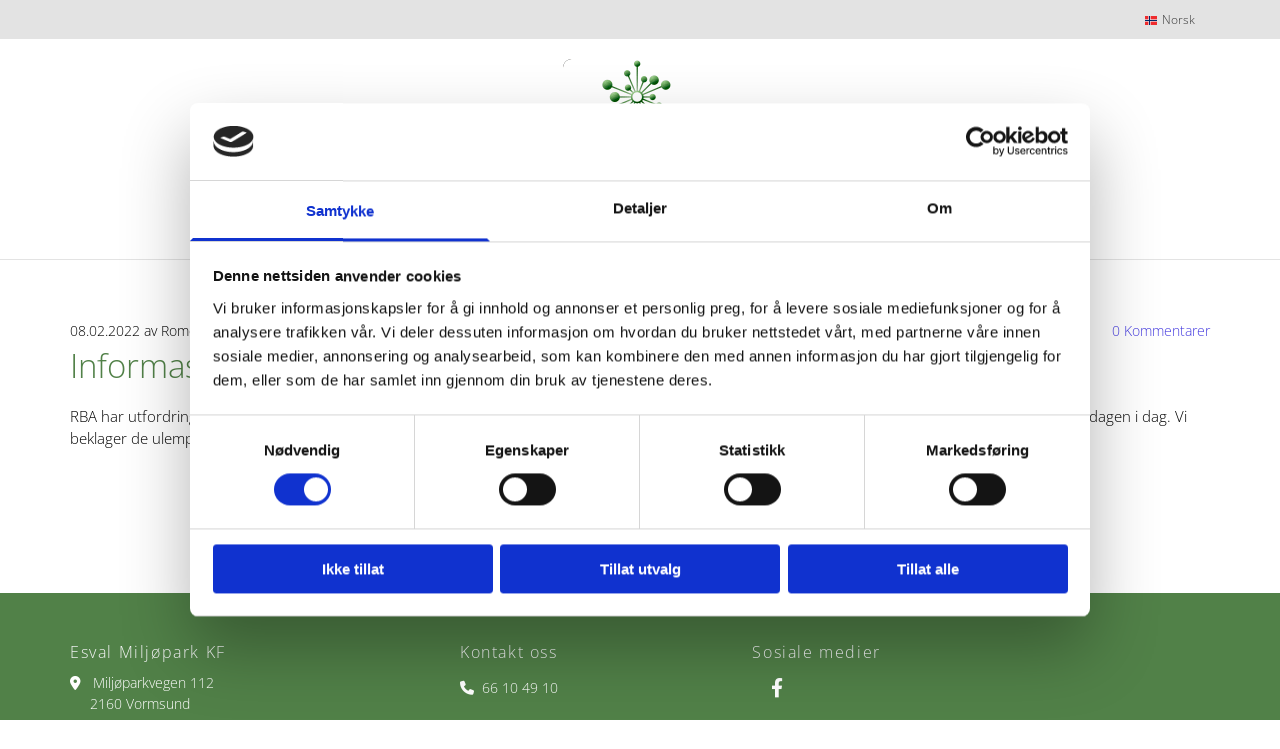

--- FILE ---
content_type: text/html; charset=UTF-8
request_url: https://esval.no/b/informasjon-fra-romerike-biogassanlegg-8-februar-2022
body_size: 18685
content:
<!DOCTYPE html> <html lang="no" data-currency="EUR" data-lang="no" data-rHash="b4568df26077653eeadf29596708c94b" dir="auto" data-cookiebot="true"> <head> <meta charset="UTF-8"/> <script>window.addEventListener("CookiebotOnDialogInit",function(){if (Cookiebot.getDomainUrlParam("autoAcceptCookies") === "true")Cookiebot.setOutOfRegion();});</script><script async fetchpriority="high" id="Cookiebot" src="https://consent.cookiebot.com/uc.js" data-cbid="5b94dcec-3020-4d5f-bcdf-26d534274faf" data-blockingmode="auto" data-culture="nb" type="text/javascript"></script><title>Informasjon fra Romerike Biogassanlegg 8. februar 2022</title><meta name="description" content="RBA har utfordringer med en anleggsdel som medfører forhøyde luktnivåer i dag 08.02.2022. Vi regner med å være ferdig med reparasjonen i løpet av dagen i dag. V"><link type="application/rss+xml" href="feed://esval.no/no/blog.rss" title="Informasjon fra Romerike Biogassanlegg 8. februar 2022"><meta property="og:type" content="article"><meta property="og:title" content="Informasjon fra Romerike Biogassanlegg 8. februar 2022"><meta property="og:url" content="https://esval.no/b/informasjon-fra-romerike-biogassanlegg-8-februar-2022"><meta property="og:description" content="RBA har utfordringer med en anleggsdel som medfører forhøyde luktnivåer i dag 08.02.2022. Vi regner med å være ferdig med reparasjonen i løpet av dagen i dag. V"><link rel="canonical" href="https://esval.no/b/informasjon-fra-romerike-biogassanlegg-8-februar-2022"><!-- Cookiebot: Google consent mode v2 defaults --> <script type='text/javascript' data-cookieconsent='ignore'> window.dataLayer = window.dataLayer || []; function gtag(){dataLayer.push(arguments);} gtag('consent', 'default', { 'ad_storage': 'denied', 'analytics_storage': 'denied', 'ad_user_data': 'denied', 'ad_personalization': 'denied', 'functionality_storage': 'denied', 'personalization_storage': 'denied', 'security_storage': 'granted', 'wait_for_update': 500, }); gtag("set", "ads_data_redaction", true); gtag("set", "url_passthrough", false); </script><!-- Mono global site tag (gtag.js) - Google Analytics --> <script async type='text/plain' data-cookieconsent='statistics' src='https://www.googletagmanager.com/gtag/js?id=G-G3DX0EDWN3'></script> <script type='text/plain' data-cookieconsent='statistics'> window.dataLayer = window.dataLayer || []; function gtag(){dataLayer.push(arguments);} gtag('js', new Date()); gtag('config', 'G-G3DX0EDWN3', { 'anonymize_ip': true, 'send_page_view': false, 'custom_map': {'dimension1': 'monoSiteId', 'dimension2': 'monoRendering'} }); gtag('event', 'monoAction', { 'monoSiteId': '1180637', 'monoRendering': 'website'}); gtag('event', 'page_view', { 'monoSiteId': '1180637', 'monoRendering': 'website'}); var _mtr = _mtr || []; _mtr.push(['addTracker', function (action) { gtag('event', action, { 'send_to': 'G-G3DX0EDWN3', 'event_label': 'monoAction', 'monoSiteId': '1180637', 'monoRendering': 'website' }); }]); _mtr.push(['addRawTracker', function() { gtag.apply(gtag,arguments); }]); </script><script type='text/plain' data-cookieconsent='statistics'> (function(i,s,o,g,r,a,m){i['GoogleAnalyticsObject']=r;i[r]=i[r]||function(){ (i[r].q=i[r].q||[]).push(arguments)},i[r].l=1*new Date();a=s.createElement(o), m=s.getElementsByTagName(o)[0];a.async=1;a.src=g;m.parentNode.insertBefore(a,m) })(window,document,'script','//www.google-analytics.com/analytics.js','_mga'); _mga('create', 'UA-76156732-1', 'auto', 'custGa0'); _mga('custGa0.set', 'anonymizeIp', true); _mga('custGa0.send', 'pageview'); var _mtr = _mtr || []; _mga(function() { _mtr.push(['addTracker', function (action) { _mga('custGa0.send', 'event', 'monoAction', action); }]); _mtr.push(['addRawTracker', function() { _mga('custGa0.'.concat(arguments.shift()),arguments); }]); }); </script><meta name="viewport" content="width=device-width, initial-scale=1"><link rel='shortcut icon' type='image/x-icon' href='/uploads/zjKNcWb5/favicon.ico'/><link rel="preload" href="https://css-fonts.eu.extra-cdn.com/css?family=Roboto:300,500&display=swap" as="style"><link href="https://css-fonts.eu.extra-cdn.com/css?family=Roboto:300,500&display=swap" rel="stylesheet"><link rel="preload" href="https://site-assets.cdnmns.com/108ab34d214b6bd35fa24bb0b75a9731/css/external-libs.css?1768836001521" as="style" fetchpriority="high"><link rel="stylesheet" href="https://site-assets.cdnmns.com/108ab34d214b6bd35fa24bb0b75a9731/css/external-libs.css?1768836001521"><style>article,aside,details,figcaption,figure,footer,header,hgroup,main,nav,section,summary{display:block}audio,canvas,video{display:inline-block}audio:not([controls]){display:none;height:0}[hidden]{display:none}html{font-size:100%;-ms-text-size-adjust:100%;-webkit-text-size-adjust:100%}html,button,input,select,textarea{font-family:inherit}body{margin:0}a:focus{outline-width:thin}a:active,a:hover{outline:0}h1{font-size:2em;margin:0.67em 0}h2{font-size:1.5em;margin:0.83em 0}h3{font-size:1.17em;margin:1em 0}h4{font-size:1em;margin:1.33em 0}h5{font-size:0.83em;margin:1.67em 0}h6{font-size:0.67em;margin:2.33em 0}abbr[title]{border-bottom:1px dotted}b,strong{font-weight:bold}blockquote{margin:1em 40px}dfn{font-style:italic}hr{-moz-box-sizing:content-box;box-sizing:content-box;height:0}mark{background:#ff0;color:#000}p,pre{margin:1em 0}code,kbd,pre,samp{font-family:monospace, serif;_font-family:'courier new', monospace;font-size:1em}pre{white-space:pre;white-space:pre-wrap;word-wrap:break-word}q{quotes:none}q:before,q:after{content:'';content:none}small{font-size:80%}sub,sup{font-size:75%;line-height:0;position:relative;vertical-align:baseline}sup{top:-0.5em}sub{bottom:-0.25em}dl,menu,ol,ul{margin:1em 0}dd{margin:0 0 0 40px}menu,ol,ul{padding:0 0 0 40px}nav ul,nav ol{list-style:none;list-style-image:none}img{-ms-interpolation-mode:bicubic}svg:not(:root){overflow:hidden}figure{margin:0}form{margin:0}fieldset{border:1px solid #c0c0c0;margin:0 2px;padding:0.35em 0.625em 0.75em}legend{border:0;padding:0;white-space:normal;*margin-left:-7px}button,input,select,textarea{font-size:100%;margin:0;vertical-align:baseline;*vertical-align:middle}button,input{line-height:normal}[type="submit"]{background-color:transparent}button,select{text-transform:none}button,html input[type="button"],input[type="reset"],input[type="submit"]{-webkit-appearance:button;cursor:pointer;*overflow:visible}button[disabled],html input[disabled]{cursor:default}input[type="checkbox"],input[type="radio"]{box-sizing:border-box;padding:0;*height:13px;*width:13px}input[type="search"]{-webkit-appearance:textfield;-moz-box-sizing:content-box;-webkit-box-sizing:content-box;box-sizing:content-box}input[type="search"]::-webkit-search-cancel-button,input[type="search"]::-webkit-search-decoration{-webkit-appearance:none}button::-moz-focus-inner,input::-moz-focus-inner{border:0;padding:0}textarea{overflow:auto;vertical-align:top}table{border-collapse:collapse;border-spacing:0}*,:before,:after{-webkit-box-sizing:border-box;-moz-box-sizing:border-box;box-sizing:border-box}@font-face{font-family:'FontAwesome';src:url("https://site-assets.cdnmns.com/108ab34d214b6bd35fa24bb0b75a9731/css/fonts/fa-brands-400.woff2") format("woff2"),url("https://site-assets.cdnmns.com/108ab34d214b6bd35fa24bb0b75a9731/css/fonts/fa-regular-400.woff2") format("woff2"),url("https://site-assets.cdnmns.com/108ab34d214b6bd35fa24bb0b75a9731/css/fonts/fa-solid-900.woff2") format("woff2"),url("https://site-assets.cdnmns.com/108ab34d214b6bd35fa24bb0b75a9731/css/fonts/fa-v4compatibility.woff2") format("woff2"),url("https://site-assets.cdnmns.com/108ab34d214b6bd35fa24bb0b75a9731/css/fonts/fa-brands-400.ttf") format("truetype"),url("https://site-assets.cdnmns.com/108ab34d214b6bd35fa24bb0b75a9731/css/fonts/fa-regular-400.ttf") format("truetype"),url("https://site-assets.cdnmns.com/108ab34d214b6bd35fa24bb0b75a9731/css/fonts/fa-solid-900.ttf") format("truetype"),url("https://site-assets.cdnmns.com/108ab34d214b6bd35fa24bb0b75a9731/css/fonts/fa-v4compatibility.ttf") format("truetype");font-weight:normal;font-style:normal;font-display:swap}@font-face{font-family:'FontAwesome';src:url("https://site-assets.cdnmns.com/108ab34d214b6bd35fa24bb0b75a9731/css/fonts/fa-brands-400.woff2") format("woff2"),url("https://site-assets.cdnmns.com/108ab34d214b6bd35fa24bb0b75a9731/css/fonts/fa-regular-400.woff2") format("woff2"),url("https://site-assets.cdnmns.com/108ab34d214b6bd35fa24bb0b75a9731/css/fonts/fa-solid-900.woff2") format("woff2"),url("https://site-assets.cdnmns.com/108ab34d214b6bd35fa24bb0b75a9731/css/fonts/fa-v4compatibility.woff2") format("woff2"),url("https://site-assets.cdnmns.com/108ab34d214b6bd35fa24bb0b75a9731/css/fonts/fa-brands-400.ttf") format("truetype"),url("https://site-assets.cdnmns.com/108ab34d214b6bd35fa24bb0b75a9731/css/fonts/fa-regular-400.ttf") format("truetype"),url("https://site-assets.cdnmns.com/108ab34d214b6bd35fa24bb0b75a9731/css/fonts/fa-solid-900.ttf") format("truetype"),url("https://site-assets.cdnmns.com/108ab34d214b6bd35fa24bb0b75a9731/css/fonts/fa-v4compatibility.ttf") format("truetype");font-weight:normal;font-style:normal;font-display:swap}header[data-underheaderrow]{position:absolute;left:0;right:0;z-index:5}header.headerFixed{position:fixed;top:0;z-index:5}header#shrunkImage{max-width:100%}header#shrunkImage>div.row{padding-top:8px;padding-bottom:8px}header.shrinking img,header.shrinking>div.row{transition:all 0.3s ease}.row{position:relative;width:100%}.row[data-attr-hide]{display:none}.rowGroup{width:100%;white-space:nowrap;overflow:hidden;display:-ms-flexbox;display:-webkit-flex;display:flex}.rowGroup.rowGroupFixed{width:1170px;margin:0 auto}.rowGroup.rowGroupFixed .row .container-fixed{width:100%}.rowGroup .row{vertical-align:top;white-space:normal;min-width:100%;min-height:100%}.rowGroup .row:last-child{margin-right:0}.no-flexbox .rowGroup .row{display:inline-block}.container{display:-ms-flexbox;display:-webkit-flex;display:flex;-webkit-flex-direction:row;-moz-flex-direction:row;-ms-flex-direction:row;flex-direction:row;-webkit-flex-wrap:wrap;-moz-flex-wrap:wrap;-ms-flex-wrap:wrap;flex-wrap:wrap}.no-flexbox .container{display:block}.no-flexbox .container:before,.no-flexbox .container:after{display:table;content:" "}.no-flexbox .container:after{clear:both}.container-fluid{width:100%}.container-fixed{width:100%}@media only screen and (min-width: 1200px){.container-fixed{max-width:1170px;margin:0 auto}.rowGroup.fullScreenRow .row{min-height:100vh;display:flex}.rowGroup.fullScreenRow.verticalAlignRowTop .row{align-items:flex-start}.rowGroup.fullScreenRow.verticalAlignRowCenter .row{align-items:center}.rowGroup.fullScreenRow.verticalAlignRowBottom .row{align-items:flex-end}.rowGroup .row{height:auto}.row.fullScreenRow{min-height:100vh;display:flex}.row.fullScreenRow.verticalAlignRowTop{align-items:flex-start !important}.row.fullScreenRow.verticalAlignRowCenter{align-items:center !important}.row.fullScreenRow.verticalAlignRowBottom{align-items:flex-end !important}}.container-fixed .container{width:100%}body .designRow{padding:0;margin:0;background-color:transparent}body .designRow>.container>.col{padding:0;margin:0}body.engagementPreviewBody{background-color:#EAEAEA}body.engagementPreviewBody .designRow{display:none}.col{position:relative;padding-left:15px;padding-right:15px}.no-flexbox .col{float:left;display:block}.col:after{content:"";visibility:hidden;display:block;height:0;clear:both}.col.flexCol{display:-ms-flexbox;display:flex;-webkit-flex-direction:column;-moz-flex-direction:column;-ms-flex-direction:column;flex-direction:column}[data-hideheader] header{margin-top:-99999px;position:absolute}[data-hidefooter] footer{margin-top:-99999px;position:absolute}.col-sm-12{width:100%}.col-sm-11{width:91.66667%}.col-sm-10{width:83.33333%}.col-sm-9{width:75%}.col-sm-8{width:66.66667%}.col-sm-7{width:58.33333%}.col-sm-6{width:50%}.col-sm-5{width:41.66667%}.col-sm-4{width:33.33333%}.col-sm-3{width:25%}.col-sm-2{width:16.66667%}.col-sm-1{width:8.33333%}@media only screen and (min-width: 768px){.col-md-12{width:100%}.col-md-11{width:91.66667%}.col-md-10{width:83.33333%}.col-md-9{width:75%}.col-md-8{width:66.66667%}.col-md-7{width:58.33333%}.col-md-6{width:50%}.col-md-5{width:41.66667%}.col-md-4{width:33.33333%}.col-md-3{width:25%}.col-md-2{width:16.66667%}.col-md-1{width:8.33333%}}@media only screen and (min-width: 1200px){.col-lg-12{width:100%}.col-lg-11{width:91.66667%}.col-lg-10{width:83.33333%}.col-lg-9{width:75%}.col-lg-8{width:66.66667%}.col-lg-7{width:58.33333%}.col-lg-6{width:50%}.col-lg-5{width:41.66667%}.col-lg-4{width:33.33333%}.col-lg-3{width:25%}.col-lg-2{width:16.66667%}.col-lg-1{width:8.33333%}}.clear:after,.clear:before{display:table;content:'';flex-basis:0;order:1}.clear:after{clear:both}.lt-ie8 .clear{zoom:1}.hide-overflow{overflow:hidden}.hide-visibility{opacity:0;visibility:hidden}.hidden{display:none !important}.hiddenBG{background-image:none !important}@media only screen and (min-width: 0px) and (max-width: 767px){.hidden-sm{display:none !important}}@media only screen and (min-width: 768px) and (max-width: 1199px){.hidden-md{display:none !important}}@media only screen and (min-width: 1200px){.hidden-lg{display:none !important}}.text-left{text-align:left}.text-center{text-align:center}.text-right{text-align:right}.margin-bottom{margin-bottom:20px}.no-lat-padding{padding-left:0px;padding-right:0px}.no-left-padding{padding-left:0px}.no-right-padding{padding-right:0px}nav .closeBtn{color:#FFF}nav a{display:block}nav a:focus,nav a:focus+.dropIco{position:relative;z-index:1}nav .dropIco{border:none;background:transparent;top:0}nav .dropIco:hover{cursor:pointer}nav .navIcon{vertical-align:middle}@media only screen and (min-width: 768px){nav:before{color:#FFF;font-size:40px;line-height:1em}[data-enablefocusindication] nav:not(.opened-menu) ul li.hasChildren{display:inline-flex}[data-enablefocusindication] nav:not(.opened-menu) ul li.hasChildren ul[id^="navUl"]{overflow:visible}[data-enablefocusindication] nav:not(.opened-menu) ul li.hasChildren ul li.hasChildren{display:block}[data-enablefocusindication] nav:not(.opened-menu) ul li a.dropIco{margin:0 !important;padding:0 !important}nav ul{margin:0;padding:0;position:relative}[data-enablefocusindication] nav ul:not(.navContainer) li.showChildren a.dropIco{position:absolute;top:50%;left:calc(100% - $caretSize)}[data-enablefocusindication] nav ul:not(.navContainer) li.showChildren>ul{opacity:1;transition:0.5s ease-in-out;max-height:1500px}[data-enablefocusindication] nav ul li a.dropIco{background-color:transparent !important;position:absolute;display:inline-block;min-width:10px;height:100%}[data-enablefocusindication] nav ul li a.dropIco:after{display:none}[data-enablefocusindication] nav ul li.hasChildren>ul>li.hasChildren a.dropIco{position:absolute;display:inline-block;top:calc(50% - 5px);right:10px;left:unset;width:10px;height:10px}[data-enablefocusindication] nav ul li.hasChildren>ul>li.hasChildren a.dropIco:after{content:"";font-family:"FontAwesome"}nav ul li{list-style:none;display:inline-block;text-align:left;position:relative}nav ul li a{display:inline-block}nav ul li a:after{content:"";font-family:"FontAwesome";font-size:0.8em;line-height:0.8em;width:10px}nav ul li a:only-child:after{display:none}nav ul li a.dropIco{display:none}nav ul li:hover>ul,nav ul li.hover>ul{display:block;opacity:1;visibility:visible}nav ul>li:focus{z-index:999}nav ul .closeBtn{display:none}nav>ul ul{display:block;opacity:0;visibility:hidden;position:absolute;left:auto;top:100%;margin-top:0;z-index:5;width:auto}nav>ul ul.left{right:100%;left:unset}nav>ul ul.firstSubmenuLeft{right:0}footer nav>ul ul{top:auto;bottom:100%}nav>ul ul .naviLeft li{text-align:end}nav>ul ul li{float:none;display:block;margin-left:0;min-width:220px;position:relative}nav>ul ul li a:after{content:"";position:absolute;right:10px;top:50%;-webkit-transform:translate(0, -50%);-moz-transform:translate(0, -50%);-o-transform:translate(0, -50%);-ms-transform:translate(0, -50%);transform:translate(0, -50%)}nav>ul ul li a.naviLeft+.dropIco{left:10px !important}nav>ul ul li a.naviLeft:after{content:"";position:absolute;left:10px;right:unset;top:50%;-webkit-transform:translate(0, -50%);-moz-transform:translate(0, -50%);-o-transform:translate(0, -50%);-ms-transform:translate(0, -50%);transform:translate(0, -50%)}nav>ul ul a{white-space:normal;display:block}nav>ul ul ul{left:100%;top:0px}}@media (min-width: 768px) and (max-width: 1199px){nav[data-settings*="verticalNav-md=true"]:before{cursor:pointer;content:"";font-family:"FontAwesome"}nav[data-settings*="verticalNav-md=true"] ul{margin:0;padding:0;visibility:visible}nav[data-settings*="verticalNav-md=true"] ul li{text-align:left !important;position:relative;display:block;width:100%}nav[data-settings*="verticalNav-md=true"] ul li.hasChildren>ul>li.hasChildren a.dropIco{height:unset}nav[data-settings*="verticalNav-md=true"] ul li.hasChildren a.dropIco{position:absolute;display:inline-block;margin-top:0 !important;margin-bottom:0 !important;right:0;height:unset}nav[data-settings*="verticalNav-md=true"] ul li.hasChildren a.dropIco:before{content:"";font-family:"FontAwesome"}nav[data-settings*="verticalNav-md=true"] ul li.hasChildren a.dropIco:after{content:'' !important;display:block;position:absolute;margin:0;width:40px;height:40px;top:50%;left:50%;background:transparent;-webkit-transform:translate(-50%, -50%);-moz-transform:translate(-50%, -50%);-o-transform:translate(-50%, -50%);-ms-transform:translate(-50%, -50%);transform:translate(-50%, -50%);z-index:2}nav[data-settings*="verticalNav-md=true"] ul li.hasChildren.showChildren>.dropIco:before{content:""}nav[data-settings*="verticalNav-md=true"] ul li.hasChildren>ul>li.hasChildren a.dropIco{right:1em;top:0 !important;left:unset !important}nav[data-settings*="verticalNav-md=true"] ul a{text-decoration:none;display:block;line-height:1}nav[data-settings*="verticalNav-md=true"] ul a:after{display:none}nav[data-settings*="verticalNav-md=true"] ul a.dropIco[aria-expanded=true] ~ ul{overflow:visible}nav[data-settings*="verticalNav-md=true"] ul a:focus,nav[data-settings*="verticalNav-md=true"] ul a:focus ~ .dropIco{z-index:6}nav[data-settings*="verticalNav-md=true"]>ul{position:fixed;top:0;right:100%;width:20%;height:100%;z-index:99999;background:rgba(0,0,0,0.9);padding-top:50px;overflow-y:scroll}nav[data-settings*="verticalNav-md=true"]>ul ul{max-height:0;margin-left:10px;transition:0.5s cubic-bezier(0, 1, 0.5, 1);overflow:hidden;display:block;position:relative;top:auto;left:auto;right:unset}nav[data-settings*="verticalNav-md=true"]>ul .hasChildren.showChildren>ul{opacity:1;transition:0.5s ease-in-out;max-height:1500px}nav[data-settings*="verticalNav-md=true"]>ul .closeBtn{position:absolute;top:10px;right:10px;font-size:2em;display:inline;width:auto;padding:0.2em}nav[data-settings*="verticalNav-md=true"]>ul .closeBtn:before{content:"×";font-family:"FontAwesome"}nav[data-settings*="verticalNav-md=true"][data-settings*="direction=right"]>ul{right:auto;left:100%}nav[data-settings*="verticalNav-md=true"]>ul{width:50%}}@media (min-width: 1200px){nav[data-settings*="verticalNav-lg=true"]:before{cursor:pointer;content:"";font-family:"FontAwesome"}nav[data-settings*="verticalNav-lg=true"] ul{margin:0;padding:0;visibility:visible}nav[data-settings*="verticalNav-lg=true"] ul li{text-align:left !important;position:relative;display:block;width:100%}nav[data-settings*="verticalNav-lg=true"] ul li.hasChildren>ul>li.hasChildren a.dropIco{height:unset}nav[data-settings*="verticalNav-lg=true"] ul li.hasChildren a.dropIco{position:absolute;display:inline-block;margin-top:0 !important;margin-bottom:0 !important;right:0;height:unset}nav[data-settings*="verticalNav-lg=true"] ul li.hasChildren a.dropIco:before{content:"";font-family:"FontAwesome"}nav[data-settings*="verticalNav-lg=true"] ul li.hasChildren a.dropIco:after{content:'' !important;display:block;position:absolute;margin:0;width:40px;height:40px;top:50%;left:50%;background:transparent;-webkit-transform:translate(-50%, -50%);-moz-transform:translate(-50%, -50%);-o-transform:translate(-50%, -50%);-ms-transform:translate(-50%, -50%);transform:translate(-50%, -50%);z-index:2}nav[data-settings*="verticalNav-lg=true"] ul li.hasChildren.showChildren>.dropIco:before{content:""}nav[data-settings*="verticalNav-lg=true"] ul li.hasChildren>ul>li.hasChildren a.dropIco{right:1em;top:0 !important;left:unset !important}nav[data-settings*="verticalNav-lg=true"] ul a{text-decoration:none;display:block;line-height:1}nav[data-settings*="verticalNav-lg=true"] ul a:after{display:none}nav[data-settings*="verticalNav-lg=true"] ul a.dropIco[aria-expanded=true] ~ ul{overflow:visible}nav[data-settings*="verticalNav-lg=true"] ul a:focus,nav[data-settings*="verticalNav-lg=true"] ul a:focus ~ .dropIco{z-index:6}nav[data-settings*="verticalNav-lg=true"]>ul{position:fixed;top:0;right:100%;width:20%;height:100%;z-index:99999;background:rgba(0,0,0,0.9);padding-top:50px;overflow-y:scroll}nav[data-settings*="verticalNav-lg=true"]>ul ul{max-height:0;margin-left:10px;transition:0.5s cubic-bezier(0, 1, 0.5, 1);overflow:hidden;display:block;position:relative;top:auto;left:auto;right:unset}nav[data-settings*="verticalNav-lg=true"]>ul .hasChildren.showChildren>ul{opacity:1;transition:0.5s ease-in-out;max-height:1500px}nav[data-settings*="verticalNav-lg=true"]>ul .closeBtn{position:absolute;top:10px;right:10px;font-size:2em;display:inline;width:auto;padding:0.2em}nav[data-settings*="verticalNav-lg=true"]>ul .closeBtn:before{content:"×";font-family:"FontAwesome"}nav[data-settings*="verticalNav-lg=true"][data-settings*="direction=right"]>ul{right:auto;left:100%}}nav[data-settings*="vertical=true"]:before{cursor:pointer;content:"";font-family:"FontAwesome"}nav[data-settings*="vertical=true"] ul{margin:0;padding:0;visibility:visible}nav[data-settings*="vertical=true"] ul li{text-align:left !important;position:relative;display:block;width:100%}nav[data-settings*="vertical=true"] ul li.hasChildren>ul>li.hasChildren a.dropIco{height:unset}nav[data-settings*="vertical=true"] ul li.hasChildren a.dropIco{position:absolute;display:inline-block;margin-top:0 !important;margin-bottom:0 !important;right:0;height:unset}nav[data-settings*="vertical=true"] ul li.hasChildren a.dropIco:before{content:"";font-family:"FontAwesome"}nav[data-settings*="vertical=true"] ul li.hasChildren a.dropIco:after{content:'' !important;display:block;position:absolute;margin:0;width:40px;height:40px;top:50%;left:50%;background:transparent;-webkit-transform:translate(-50%, -50%);-moz-transform:translate(-50%, -50%);-o-transform:translate(-50%, -50%);-ms-transform:translate(-50%, -50%);transform:translate(-50%, -50%);z-index:2}nav[data-settings*="vertical=true"] ul li.hasChildren.showChildren>.dropIco:before{content:""}nav[data-settings*="vertical=true"] ul li.hasChildren>ul>li.hasChildren a.dropIco{right:1em;top:0 !important;left:unset !important}nav[data-settings*="vertical=true"] ul a{text-decoration:none;display:block;line-height:1}nav[data-settings*="vertical=true"] ul a:after{display:none}nav[data-settings*="vertical=true"] ul a.dropIco[aria-expanded=true] ~ ul{overflow:visible}nav[data-settings*="vertical=true"] ul a:focus,nav[data-settings*="vertical=true"] ul a:focus ~ .dropIco{z-index:6}nav[data-settings*="vertical=true"]>ul{position:fixed;top:0;right:100%;width:20%;height:100%;z-index:99999;background:rgba(0,0,0,0.9);padding-top:50px;overflow-y:scroll}nav[data-settings*="vertical=true"]>ul ul{max-height:0;margin-left:10px;transition:0.5s cubic-bezier(0, 1, 0.5, 1);overflow:hidden;display:block;position:relative;top:auto;left:auto;right:unset}nav[data-settings*="vertical=true"]>ul .hasChildren.showChildren>ul{opacity:1;transition:0.5s ease-in-out;max-height:1500px}nav[data-settings*="vertical=true"]>ul .closeBtn{position:absolute;top:10px;right:10px;font-size:2em;display:inline;width:auto;padding:0.2em}nav[data-settings*="vertical=true"]>ul .closeBtn:before{content:"×";font-family:"FontAwesome"}nav[data-settings*="vertical=true"][data-settings*="direction=right"]>ul{right:auto;left:100%}@media only screen and (max-width: 767px){nav:not(.horizontal-menu--mobile):before,nav[data-settings*="vertical=true"]:not(.horizontal-menu--mobile):before{content:"";cursor:pointer;font-family:"FontAwesome";padding:10px;line-height:1em}nav:not(.horizontal-menu--mobile) ul,nav[data-settings*="vertical=true"]:not(.horizontal-menu--mobile) ul{margin:0;padding:0}nav:not(.horizontal-menu--mobile) ul li,nav[data-settings*="vertical=true"]:not(.horizontal-menu--mobile) ul li{text-align:left !important;position:relative}nav:not(.horizontal-menu--mobile) ul li.hasChildren .dropIco,nav[data-settings*="vertical=true"]:not(.horizontal-menu--mobile) ul li.hasChildren .dropIco{position:absolute;right:1em;padding-left:15px;padding-right:15px;margin-top:0 !important;margin-bottom:0 !important}nav:not(.horizontal-menu--mobile) ul li.hasChildren .dropIco:before,nav[data-settings*="vertical=true"]:not(.horizontal-menu--mobile) ul li.hasChildren .dropIco:before{content:"";font-family:"FontAwesome"}nav:not(.horizontal-menu--mobile) ul li.hasChildren .dropIco:after,nav[data-settings*="vertical=true"]:not(.horizontal-menu--mobile) ul li.hasChildren .dropIco:after{display:none}nav:not(.horizontal-menu--mobile) ul li.hasChildren.showChildren>.dropIco:before,nav[data-settings*="vertical=true"]:not(.horizontal-menu--mobile) ul li.hasChildren.showChildren>.dropIco:before{content:""}nav:not(.horizontal-menu--mobile) ul li.active>a,nav[data-settings*="vertical=true"]:not(.horizontal-menu--mobile) ul li.active>a{font-weight:600}nav:not(.horizontal-menu--mobile) ul a,nav[data-settings*="vertical=true"]:not(.horizontal-menu--mobile) ul a{text-decoration:none;line-height:1}nav:not(.horizontal-menu--mobile) ul a.dropIco[aria-expanded=true] ~ ul,nav[data-settings*="vertical=true"]:not(.horizontal-menu--mobile) ul a.dropIco[aria-expanded=true] ~ ul{overflow:visible}nav:not(.horizontal-menu--mobile) ul a:focus,nav:not(.horizontal-menu--mobile) ul a:focus ~ .dropIco,nav[data-settings*="vertical=true"]:not(.horizontal-menu--mobile) ul a:focus,nav[data-settings*="vertical=true"]:not(.horizontal-menu--mobile) ul a:focus ~ .dropIco{z-index:6}nav:not(.horizontal-menu--mobile)>ul,nav[data-settings*="vertical=true"]:not(.horizontal-menu--mobile)>ul{position:fixed;right:100%;top:0;width:100%;height:100%;z-index:99999;background:rgba(0,0,0,0.9);padding:50px 0 0 20px;overflow-y:scroll}nav:not(.horizontal-menu--mobile)>ul ul,nav[data-settings*="vertical=true"]:not(.horizontal-menu--mobile)>ul ul{max-height:0;margin-left:10px;transition:0.5s cubic-bezier(0, 1, 0.5, 1);overflow:hidden}nav:not(.horizontal-menu--mobile)>ul ul li a,nav[data-settings*="vertical=true"]:not(.horizontal-menu--mobile)>ul ul li a{line-height:1}nav:not(.horizontal-menu--mobile)>ul .hasChildren.showChildren>ul,nav[data-settings*="vertical=true"]:not(.horizontal-menu--mobile)>ul .hasChildren.showChildren>ul{opacity:1;transition:0.5s ease-in-out;max-height:1500px}nav:not(.horizontal-menu--mobile)>ul .closeBtn,nav[data-settings*="vertical=true"]:not(.horizontal-menu--mobile)>ul .closeBtn{position:absolute;top:19px;right:21px;font-size:2em;display:inline;z-index:1;padding:0.2em}nav:not(.horizontal-menu--mobile)>ul .closeBtn:before,nav[data-settings*="vertical=true"]:not(.horizontal-menu--mobile)>ul .closeBtn:before{content:"×";font-family:"FontAwesome"}nav:not(.horizontal-menu--mobile)[data-settings*="direction=right"]>ul,nav[data-settings*="vertical=true"]:not(.horizontal-menu--mobile)[data-settings*="direction=right"]>ul{left:100%;right:auto}}.locale ul{margin:0;padding:0;display:inline-block;white-space:nowrap;position:relative;z-index:2}.locale ul a{text-decoration:none}.locale ul li{display:none;list-style:none;position:absolute;width:100%}.locale ul li a:before{content:"";font-family:"FontAwesome";font-size:0.8em;margin-right:5px;display:none;vertical-align:bottom}.locale ul li.active{display:block;position:static}.locale ul li.active a:before{display:inline-block}.locale ul li.active:only-child a:before{display:none}.locale ul:hover{z-index:11}.locale ul:hover li{display:block}.locale .locale_touch li:not(.active){display:block}body.noScroll{overflow:hidden;position:fixed}body.safariNoScroll{overflow:hidden}.form input[type="checkbox"]+label{display:inline-block;margin-left:10px;cursor:pointer}.form input[type="checkbox"]+label:before{display:inline-block;vertical-align:middle;left:0;width:1.8em;height:1.8em;font-family:'FontAwesome';font-size:0.8em;text-align:center;line-height:1.7em;margin-right:0.5em;content:'';color:#333;background:#FFF;border:1px solid #ccc;letter-spacing:normal;font-style:normal}.form input[type="checkbox"]:focus+label:before{-webkit-box-shadow:box-shadow(0 0 1px 0.01em #3b99fc);-moz-box-shadow:box-shadow(0 0 1px 0.01em #3b99fc);box-shadow:box-shadow(0 0 1px 0.01em #3b99fc)}.form input[type="checkbox"]:checked+label:before{content:'\f00c'}.image{max-width:100%;height:auto}.row.brandfooter .col{display:block}.row.brandfooter .brandLogoContainer{text-align:right}.row.brandfooter .brandLogoContainer .footerlogo{vertical-align:middle}.row.brandfooter .brandLogoContainer .brandText{display:inline-block;vertical-align:middle}.row.brandfooter .brandTextAlternativeContainer{display:flex;align-items:center;padding-top:6px}.row.brandfooter .brandTextAlternativeContainer a{color:inherit !important}.row.brandfooter .brandTextContainer{width:inherit}.row.brandfooter .brandTextContainer .footerText{color:black}.row.brandfooter .logoOpacity{opacity:66%;width:100px}@media only screen and (max-width: 768px){.row.brandfooter .brandLogoContainer,.row.brandfooter .brandTextContainer{text-align:center}}.row.brandfooter.noPadding{height:40px;display:table;padding:0}.row.brandfooter.noPadding img,.row.brandfooter.noPadding span{display:table-cell;vertical-align:middle}.row.brandfooter.noPadding img.brandingText,.row.brandfooter.noPadding span.brandingText{padding-left:5px}.row.brandfooter .brandedInnerRow{padding:0}.row.brandfooter .brandedTopColumn{margin-bottom:25px}.row.brandheader{z-index:1;box-shadow:0px 0px 5px rgba(0,0,0,0.1)}.row.brandheader .col{display:block;padding-bottom:0}.row.brandheader.noPadding{height:56px;display:flex;justify-content:center;align-items:center;padding:0}.row.brandheader.noPadding .wrapper{display:flex;justify-content:center;align-items:center}.row.brandheader.noPadding .wrapper .brandingLogo{margin-right:24px;padding-right:24px;border-right:1px solid #ECEDEE}.row.brandheader.noPadding .wrapper .brandingLogo img{height:32px}.row.brandheader.noPadding .wrapper .brandingLink{font-size:13px}@media only screen and (max-width: 375px){.row.brandheader .col{display:flex;justify-content:center;align-items:center;padding-bottom:0}.row.brandheader.noPadding{height:100px}.row.brandheader.noPadding .wrapper{flex-wrap:wrap;padding:0 10px 7px 10px}.row.brandheader.noPadding .wrapper .brandingLogo{border-right:none;margin-right:0;padding-right:5px;padding-left:5px}}@media only screen and (min-width: 376px) and (max-width: 426px){.row.brandheader .col{display:flex;justify-content:center;align-items:center;padding-bottom:0}.row.brandheader.noPadding{height:88px}.row.brandheader.noPadding .wrapper{flex-wrap:wrap;padding:0 30px 7px 30px}.row.brandheader.noPadding .wrapper .brandingLogo{border-right:none;margin-right:0;padding-right:5px;padding-left:5px}}@media only screen and (min-width: 427px) and (max-width: 1024px){.row.brandheader .col{display:flex;justify-content:center;align-items:center;padding-bottom:0}.row.brandheader.noPadding .wrapper{flex-wrap:wrap}}.infobar-wrapper{position:fixed;top:0;left:0;display:block;z-index:20;width:100vw;padding:32px;background:rgba(27,27,27,0.95);font-size:13px}.infobar-wrapper .infobar{font-family:'Roboto';width:100vw;text-align:left;display:flex;flex-direction:column;justify-content:center;height:100%}.infobar-wrapper .infobar a{color:#fff}.infobar-wrapper .infobar p{color:#fff;text-align:left;line-height:18px}.infobar-wrapper .infobar .cookie-row{width:calc(100% - 64px);padding:0}.infobar-wrapper .infobar .cookie-row.cookie-row-text{overflow:auto}.infobar-wrapper .infobar h1.cookie-headline,.infobar-wrapper .infobar h4.cookie-headline{color:#fff;font-size:18px;font-weight:500;margin-bottom:8px}.infobar-wrapper .infobar h1.cookie-headline.push-top,.infobar-wrapper .infobar h4.cookie-headline.push-top{margin-top:24px}.infobar-wrapper .infobar p.cookie-description{text-align:left;line-height:1.36;font-size:14px;font-weight:300;max-width:1040px;width:100%;margin-bottom:16px}.infobar-wrapper .infobar p.cookie-readmore{font-size:14px;text-align:left;padding-bottom:12px}.infobar-wrapper .infobar .cookie-checkboxes{width:50%;min-height:47px;padding:16px 0;float:left}.infobar-wrapper .infobar .cookie-checkboxes label{color:#fff;font-size:16px;font-weight:300;margin-right:16px}.infobar-wrapper .infobar .cookie-checkboxes label input{margin-right:8px}.infobar-wrapper .infobar .cookie-buttons{font-weight:500;width:50%;min-height:47px;float:left;text-align:right}.infobar-wrapper .infobar .cookie-buttons a{cursor:pointer}.infobar-wrapper[data-settings*="bottom"]{bottom:0;top:inherit}@media only screen and (max-width: 1199px){.infobar-wrapper .infobar{width:100%}}.infobar-wrapper .infobar-close{position:absolute;top:15px;right:20px;font-size:25px;color:#FFF}.infobar-wrapper a#revoke-consent{font-size:13px;padding:13px 24px;border:1px solid #fff;background:#fff;color:#181818;-webkit-border-radius:3px;-moz-border-radius:3px;-o-border-radius:3px;border-radius:3px}.infobar-wrapper a#infobar-acceptCookiesBtn{display:inline-block;font-size:13px;padding:13px 24px;border:1px solid #fff;background:#fff;color:#181818;-webkit-border-radius:3px;-moz-border-radius:3px;-o-border-radius:3px;border-radius:3px}.infobar-wrapper a#infobar-acceptSelectedCookiesBtn{display:inline-block;font-size:13px;padding:13px 24px;border:1px solid #fff;margin-right:16px;-webkit-border-radius:3px;-moz-border-radius:3px;-o-border-radius:3px;border-radius:3px}.infobar-wrapper a#infobar-donottrack{font-size:13px;padding:13px 24px;border:1px solid #fff;background:#fff;color:#181818;margin-left:18px;float:right;-webkit-border-radius:3px;-moz-border-radius:3px;-o-border-radius:3px;border-radius:3px}@media only screen and (max-width: 992px){.infobar-wrapper{height:100%;overflow:scroll}.infobar-wrapper .infobar .cookie-row{width:100%}.infobar-wrapper .infobar .cookie-checkboxes{float:none;width:100%}.infobar-wrapper .infobar .cookie-checkboxes label{display:block}.infobar-wrapper .infobar .cookie-checkboxes label:first-of-type{margin-bottom:16px}.infobar-wrapper .infobar .cookie-buttons{float:none;width:100%;text-align:left}}.optout-button{position:fixed;bottom:0px;left:2%;z-index:5;width:100px;height:50px;background-color:rgba(163,163,163,0.4);color:white}.rowGroup .row.normalizeSize,.imagelist .slide.normalizeSize,.gallery .slide.normalizeSize,.catalog .slide.normalizeSize,.blog .slide.normalizeSize{opacity:0;padding-left:0;padding-right:0;min-width:0;max-width:0;max-height:0;border:0}@media only screen and (max-width: 768px){.rowGroup .row.normalizeSize,.imagelist .slide.normalizeSize,.gallery .slide.normalizeSize,.catalog .slide.normalizeSize,.blog .slide.normalizeSize{padding-left:0;padding-right:0;min-width:0;max-width:0;border:0}}.osmap .osmap-container,.osmap .map-container{z-index:0}.singleProduct .shopQuantity{float:left;display:inline-block;padding:5px 0}.singleProduct .shopQuantity .description{margin-right:5px}.singleProduct .shopQuantity .decreaseQuantity,.singleProduct .shopQuantity .increaseQuantity{cursor:pointer;width:20px;padding:0 10px;-moz-user-select:-moz-none;-khtml-user-select:none;-webkit-user-select:none;user-select:none}.singleProduct .shopQuantity .decreaseQuantity.outOfStock,.singleProduct .shopQuantity .increaseQuantity.outOfStock{color:#333333;cursor:auto}.singleProduct .shopQuantity .quantity{width:40px;display:inline-block;text-align:center}.cart .prodDetails>span{overflow:visible}.cart .prodDetails .prodQuant,.cart .prodDetails .prodQuantity,.cart .prodDetails .prodPrice{display:inline-block}.cart .prodDetails .prodQuant{padding-right:10px}.cart .prodDetails input.prodQuantity{width:20px;text-align:center;border-radius:3px}.cart .prodDetails .prodPrice{float:right;line-height:2.2em}.cart .prodRemove{padding-top:1em}.checkout .products .product-row .qty{width:auto} </style><!--[if IE 8]><link rel="stylesheet" href="https://site-assets.cdnmns.com/108ab34d214b6bd35fa24bb0b75a9731/css/grids.css?1768836001521"><!endif]--><style>.h-captcha{display:table;margin-bottom:10px}.hcaptcha-badge{background-color:#fafafa;z-index:2;width:280px;border-radius:4px;border:1px solid #b2bdcc;position:fixed;bottom:70px}.hcaptcha-badge.hide{visibility:hidden}.hcaptcha-badge.bottomleft{left:-210px;display:flex;flex-direction:row-reverse}.hcaptcha-badge.bottomleft .hcaptcha-badge-logo-wrapper{padding:5px 10px 0px 10px;display:flex;align-items:center;flex-direction:column}.hcaptcha-badge.bottomleft .hcaptcha-badge-logo-wrapper .hcaptcha-badge-logo{width:50px;height:50px;background-image:url("https://site-assets.cdnmns.com/108ab34d214b6bd35fa24bb0b75a9731/css/img/hcaptcha-badge.svg");background-size:cover}.hcaptcha-badge.bottomleft .hcaptcha-badge-logo-wrapper .hcaptcha-badge-text{font-size:10px;font-weight:600}.hcaptcha-badge.bottomleft .hcaptcha-badge-legal{display:block;margin:auto;line-height:18px;font-size:10px;min-width:200px}.hcaptcha-badge.bottomleft:hover{left:2px;cursor:pointer}.hcaptcha-badge.bottomright{right:-210px;display:flex}.hcaptcha-badge.bottomright .hcaptcha-badge-logo-wrapper{padding:5px 10px 0px 10px;display:flex;align-items:center;flex-direction:column}.hcaptcha-badge.bottomright .hcaptcha-badge-logo-wrapper .hcaptcha-badge-logo{width:50px;height:50px;background-image:url("https://site-assets.cdnmns.com/108ab34d214b6bd35fa24bb0b75a9731/css/img/hcaptcha-badge.svg");background-size:cover}.hcaptcha-badge.bottomright .hcaptcha-badge-logo-wrapper .hcaptcha-badge-text{font-size:10px;font-weight:600}.hcaptcha-badge.bottomright .hcaptcha-badge-legal{display:block;margin:auto;line-height:18px;font-size:10px;min-width:200px}.hcaptcha-badge.bottomright:hover{right:2px;cursor:pointer}.hcaptcha-badge:after{content:'';display:block;width:65px;height:73.6px;background-image:url("https://site-assets.cdnmns.com/108ab34d214b6bd35fa24bb0b75a9731/css/img/hcaptcha-badge-tool.png");background-size:cover} </style><!--[if IE 8]><link rel="stylesheet" href="https://site-assets.cdnmns.com/108ab34d214b6bd35fa24bb0b75a9731/css/hcaptcha.css?1768836001521"><![endif]--><style id='style_site'>.module { margin-top:0px; margin-right:0px; margin-bottom:40px; margin-left:0px; padding-top:0px; padding-right:0px; padding-bottom:0px; padding-left:0px;} .headline { font-size:33px; line-height:1.20; letter-spacing:0em; margin-bottom:20px; color:rgb(81, 129, 72); font-weight:300; text-transform:none; font-family:Open Sans;} .headline a { color:rgb(81, 129, 72);} body { -webkit-font-smoothing:initial; font-family:Open Sans; font-size:12.24px; color:rgb(0, 0, 0); line-height:19.584px; font-weight:300;} body a { text-decoration:none; color:rgb(68, 58, 223);} body a:hover { text-decoration:underline;} nav { text-align:center;} nav a:hover { text-decoration:none;} nav> ul li a { font-size:16px; padding-top:10px; padding-right:10px; padding-bottom:10px; padding-left:10px;} nav> ul li> a { color:rgb(10, 10, 10); font-size:15px;} nav> ul li a:hover { background-color:rgba(0, 0, 0, 0); text-decoration:underline;} nav> ul li.active> a { text-decoration:underline; font-weight:400;} nav> ul> li> ul li { paddingleft:0px; paddingbottom:0px; paddingright:0px;} nav> ul> li> ul li a { background-color:rgb(255, 255, 255); border-color:rgb(227, 227, 227); border-bottom-width:1px; border-left-width:1px; border-top-width:1px; border-right-width:1px; margin-bottom:0px; margin-top:0px; margin-left:0px; margin-right:0px; padding-left:15px; padding-right:15px; padding-top:5px; padding-bottom:5px;} nav> ul> li> ul a { font-weight:300; color:rgb(10, 10, 10); font-size:13px;} nav> ul> li> ul a:hover { color:rgb(10, 10, 10); text-decoration:none;} nav> ul> li> ul li.active> a { color:rgb(10, 10, 10); font-weight:400; background-color:rgb(234, 234, 234);} nav> ul> li> ul li a:hover { border-color:rgb(227, 227, 227); background-color:rgb(234, 234, 234);} nav:before { color:rgb(0, 0, 0);} .subtitle { font-size:23px; line-height:1.20; letter-spacing:0em; margin-bottom:20px; color:rgb(81, 129, 72); font-weight:300; text-transform:none; font-family:Open Sans;} .subtitle a { color:rgb(81, 129, 72);} .subtitle a:hover { color:rgb(81, 129, 72);} .preamble { font-size:17px; line-height:1.40; letter-spacing:0em; margin-bottom:5px;} .preamble a {} .preamble a:hover {} .bodytext { font-size:15px; line-height:1.50; margin-bottom:15px;} .bodytext a { color:rgb(129, 5, 0); text-transform:none; font-weight:400;} .smalltext { font-size:14px; line-height:1.50; letter-spacing:0em; margin-bottom:5px;} .smalltext a {} .smalltext a:hover {} .lightsmalltext { color:rgb(246, 246, 248); font-size:12px; line-height:1.6em; margin-bottom:5px;} .lightsmalltext a { font-weight:700;} .lightsmalltext a:hover {} .button { padding-top:15px; padding-right:25px; padding-bottom:15px; padding-left:25px; background-color:rgb(3, 3, 3); color:rgb(255,255,255); margin-top:15px; margin-bottom:0px; margin-left:auto; margin-right:auto; line-height:1.5em;} .button:hover { text-decoration:none; background-color:rgb(102, 102, 102);} .crmlogin .submitBtn { padding-top:15px; padding-right:25px; padding-bottom:15px; padding-left:25px; background-color:rgb(3, 3, 3); color:rgb(255,255,255); margin-top:15px; margin-bottom:0px; margin-left:auto; margin-right:auto; line-height:1.5em;} .crmlogin .submitBtn:hover { text-decoration:none; background-color:rgb(102, 102, 102);} .crmlogin .logoutBtn { padding-top:15px; padding-right:25px; padding-bottom:15px; padding-left:25px; background-color:rgb(3, 3, 3); color:rgb(255,255,255); margin-top:15px; margin-bottom:0px; margin-left:auto; margin-right:auto; line-height:1.5em;} .crmlogin .logoutBtn:hover { text-decoration:none; background-color:rgb(102, 102, 102);} .crmUserpage .button { padding-top:15px; padding-right:25px; padding-bottom:15px; padding-left:25px; background-color:rgb(3, 3, 3); color:rgb(255,255,255); margin-top:15px; margin-bottom:0px; margin-left:auto; margin-right:auto; line-height:1.5em;} .crmUserpage .button:hover { text-decoration:none; background-color:rgb(102, 102, 102);} .form { margin-bottom:40px;} .form label { padding-bottom:0px; margin-bottom:10px; line-height:1.2em;} .form input[type=text],.form textarea,.form select { border-radius:3px; border-width:1px; border-color:rgb(204, 204, 204); color:rgb(69, 69, 69); font-size:12px; padding-top:10px; padding-right:10px; padding-bottom:10px; padding-left:10px; margin-top:0px; margin-right:0px; margin-bottom:20px; margin-left:0px;} .form input[type=submit] { margin-top:30px; margin-left:0px;} .form input[type=checkbox]+span,.form input[type=radio]+span,.form .form_option input[type=checkbox]+label:not([class*="optin"]) { font-size:12px; line-height:1.6em; margin-left:10px; margin-bottom:20px; margin-right:20px;} .image {} .search .searchicon { color:rgb(246, 246, 246); width:16px; height:16px; font-size:16px; margin-bottom:0px;} .map { margin-top:0px; margin-right:0px; margin-bottom:0px; margin-left:0px; padding-top:0px; padding-right:0px; padding-bottom:0px; padding-left:0px;} .gallery {} .gallery .pics .caption { color:rgb(10, 10, 10);} .row { margin-top:0px; margin-right:0px; margin-bottom:0px; margin-left:0px; padding-top:60px; padding-right:30px; padding-bottom:60px; padding-left:30px;} .col { margin-top:0px; margin-right:0px; margin-bottom:0px; margin-left:0px; padding-top:0px; padding-right:15px; padding-bottom:0px; padding-left:15px;} .custom1 { margin-top:0px; margin-bottom:0px; margin-left:0px; margin-right:0px; padding-top:0px; padding-bottom:0px; padding-left:0px; padding-right:0px; font-family:Open Sans; line-height:1em; font-size:24px; color:rgb(10, 10, 10);} .custom1:hover { text-decoration:underline;} .custom1 a { color:rgb(10, 10, 10);} .custom2 {} .custom4 {} .custom5 {} .custom3 {} .smallsubtitle { font-size:24px; line-height:1.40;} .darkspottext {} .darkspottext a {} .darksmallspottext {} .spottext { font-size:95px; line-height:1.10;} .footertext { font-size:14px; line-height:1.50; margin-bottom:0px; color:rgb(255, 255, 255);} .footertext a { color:rgb(255, 255, 255); font-weight:800;} .footertext a:hover {} .companyname { font-size:16px; line-height:1.20; color:rgb(246, 246, 248); letter-spacing:0.1em; margin-bottom:10px;} .companyname a {} .smallspottext { font-size:64px; line-height:1.20;} .lightheadline { font-size:35px; line-height:1.20; letter-spacing:0em; margin-bottom:20px; color:rgb(246, 246, 248);} .lightpreamble { color:rgb(246, 246, 248); font-size:24px; line-height:1.4em; margin-bottom:5px;} .lightsubtitle { font-size:25px; line-height:1.20; letter-spacing:0em; margin-bottom:20px;} .lightsmallsubtitle { font-size:24px; line-height:1.40;} .lightbodytext { font-size:15px; line-height:1.50; margin-bottom:5px; color:rgb(246, 246, 248);} .lightbodytext a { color:rgb(246, 246, 248);} .lightbodytext a:hover { text-decoration:underline;} .locale { text-align:right; margin-bottom:0px;} .locale ul li a { transition:all 0.25s ease-in 0s; color:rgb(53, 53, 53);} .locale ul li { background-color:rgb(227, 227, 227); padding-top:5px; padding-right:15px; padding-bottom:5px; padding-left:15px;} .locale ul li:hover { background-color:rgb(227, 227, 227);} .locale ul li.active { background-color:rgb(227, 227, 227);} .locale ul li a:hover { color:rgb(53, 53, 53);} .locale ul li.active a { color:rgb(53, 53, 53);} .button2 { font-size:21px; border-width:2px; line-height:1em; margin-bottom:40px; border-radius:3px; color:rgb(255, 255, 255); border-color:rgb(255, 255, 255); display:table; margin-left:auto; margin-right:auto; padding-top:20px; padding-right:30px; padding-bottom:20px; padding-left:30px;} .button2:hover { border-color:rgba(255, 255, 255, 0.498039); text-decoration:none;} .divider { display:table; margin-left:auto; margin-right:auto; border-top-width:1px; border-color:rgba(0, 0, 0, 0.0980392); width:100%;} .socialmedia { text-align:right; font-size:19px;} .socialmedia li { margin-left:10px; margin-bottom:10px;} .socialmedia li a { color:rgb(255, 255, 255); width:30px; height:30px;} .socialmedia li a:hover { color:rgb(81, 129, 72);} .socialmedia li:hover { background-color:rgb(255, 255, 255);} .paymenticons li { margin-left:5px; margin-bottom:5px; padding-bottom:40px;} .linklist { margin-bottom:0px; margin-top:0px; padding-left:0px;} .linklist a { margin-bottom:1px; background-color:rgb(242, 242, 242); padding-top:10px; padding-right:10px; padding-bottom:10px; padding-left:10px;} .breadcrumb li a { margin-bottom:10px; margin-left:10px; margin-right:10px;} .scrollIcon { width:35px; height:35px;} .scrollIcon span:before { color:rgb(255, 255, 255);} .blog .shortDescription { color:rgb(53, 53, 53); font-size:15px; line-height:1.40em;} .blog .shortDescription:hover { color:rgb(53, 53, 53);} .blog li { background-color:rgb(255, 255, 255);} .blog li .textContainer { padding-bottom:0px; padding-left:25px; padding-right:25px;} .blog .title { color:rgb(53, 53, 53); font-size:20px; line-height:1.3em; text-transform:uppercase; font-weight:800;} .blog .title:hover { color:rgb(53, 53, 53);} .blog .details { color:transparent; font-size:0px; line-height:1.5em;} .blog .details:hover { color:transparent;} .blog .postImg { padding-top:25px; padding-left:25px; padding-right:25px; padding-bottom:15px;} .blog .arrow { width:15px; height:70px; color:rgb(255, 255, 255); background-color:transparent; font-size:25px;} .blog .arrow:hover { color:rgb(255, 255, 255); background-color:transparent;} .blog .readMore { font-size:16px; line-height:1.2em; background-color:transparent; margin-top:30px; margin-bottom:30px; padding-top:13px; padding-bottom:12px;} .blog .readMore:hover { background-color:transparent;} .arrow { width:35px; height:35px; color:rgb(255, 255, 255); background-color:rgb(3, 3, 3); font-size:31px; border-top-left-radius:3px; border-top-right-radius:3px; border-bottom-right-radius:3px; border-bottom-left-radius:3px;} .arrow:hover { background-color:rgb(102, 102, 102);} .arrow.arrowBefore { left:0px; right:0px;} .arrow.arrowAfter { left:auto; right:0px;} ul.dots { bottom:0px;} .dots li { height:17px; width:17px; border-color:rgb(255, 255, 255); border-top-width:1px; border-right-width:1px; border-bottom-width:1px; border-left-width:1px; border-top-left-radius:100px; border-top-right-radius:100px; border-bottom-right-radius:100px; border-bottom-left-radius:100px; background-color:rgb(3, 3, 3);} .dots li:hover { background-color:rgb(102, 102, 102);} .dots li.active { background-color:rgb(255, 255, 255); border-color:rgb(10, 10, 10);} @media only screen and (max-width:1199px) {.module { margin-top:0px; margin-right:0px; margin-bottom:40px; margin-left:0px; padding-top:0px; padding-right:0px; padding-bottom:0px; padding-left:0px;} nav { text-align:right;} nav:hover { text-decoration:none;} nav> ul li> a { color:rgb(10, 10, 10); font-weight:400; border-bottom-width:0px; margin-bottom:15px; padding-top:20px; padding-bottom:5px;} nav> ul .closeBtn { position:absolute; top:19px; right:21px; font-size:2em; display:inline; color:rgb(10, 10, 10);} nav> ul li> a:hover { text-decoration:underline;} nav> ul li.active> a { font-weight:400; text-decoration:underline;} nav> ul> li> ul a { font-weight:400; color:rgb(10, 10, 10);} nav> ul> li> ul a:hover { color:rgb(10, 10, 10); font-weight:400;} nav> ul> li> ul li a:hover { background-color:rgb(234,234,234);} nav> ul> li> ul li.active> a { font-weight:400; color:rgb(10, 10, 10); background-color:rgb(234,234,234);} nav> ul> li> ul li a { background-color:rgba(241, 241, 241, 0); border-color:rgba(255, 255, 255, 0); margin-top:0px; margin-bottom:0px; margin-left:0px; margin-right:0px; padding-left:15px; padding-right:15px; padding-top:15px; padding-bottom:15px;} nav:before { font-size:26px; color:rgb(51, 50, 50);} nav.opened-menu> ul { background-color:rgb(246, 246, 246); padding-left:20px; padding-top:40px; padding-right:20px; padding-bottom:40px;} nav> ul li a { padding-top:0px; padding-right:0px; padding-bottom:0px; padding-left:0px;} .col { margin-top:0px; margin-right:0px; margin-bottom:0px; margin-left:0px; padding-top:0px; padding-right:15px; padding-bottom:0px; padding-left:15px;} .row { margin-top:0px; margin-right:0px; margin-bottom:0px; margin-left:0px; padding-top:60px; padding-right:30px; padding-bottom:60px; padding-left:30px;} .button { margin-bottom:0px; padding-top:15px; padding-bottom:15px; padding-left:25px; padding-right:25px;} .button:hover {} .custom4 {} .custom4 a {} .custom4 a:hover {} .custom1 {} .custom1 a {} .custom1 a:hover {} .custom3 {} .custom3 a {} .custom3 a:hover {} body {} body a {} body a:hover {} .text {} .headline {} .headline a {} .headline a:hover {} .subtitle { margin-bottom:20px;} .subtitle a {} .subtitle a:hover {} .preamble {} .preamble a {} .preamble a:hover {} .bodytext {} .bodytext a {} .bodytext a:hover {} .smallsubtitle {} .smallsubtitle a {} .smallsubtitle a:hover {} .smalltext {} .smalltext a {} .smalltext a:hover {} .spottext {} .spottext a {} .spottext a:hover {} .smallspottext {} .smallspottext a {} .smallspottext a:hover {} .companyname {} .companyname a {} .companyname a:hover {} .footertext {} .footertext a {} .footertext a:hover {} .locale { margin-bottom:0px;} }@media only screen and (max-width:767px) {.module { margin-top:0px; margin-right:0px; margin-bottom:20px; margin-left:0px; padding-top:0px; padding-right:0px; padding-bottom:0px; padding-left:0px;} nav {} nav:hover { text-decoration:none;} nav> ul li a { font-size:16px;} nav> ul li> a:hover { text-decoration:underline;} nav> ul li.active> a { text-decoration:underline;} nav> ul li:hover a {} nav> ul> li> ul li a { margin-top:0px; margin-bottom:0px; margin-left:0px; margin-right:0px; padding-left:15px; padding-right:15px; padding-top:15px; padding-bottom:15px;} nav> ul> li> ul a { font-weight:400; color:rgb(10, 10, 10); font-size:14px;} nav:before {} nav> ul> li> ul a:hover { font-weight:400; color:rgb(10, 10, 10);} nav> ul> li> ul li a:hover { background-color:rgb(234,234,234);} nav> ul> li> ul li.active> a { font-weight:400; color:rgb(10, 10, 10); background-color:rgb(234,234,234);} .headline { font-size:25px; line-height:1.20;} .headline a {} .headline a:hover {} .subtitle { font-size:18px; line-height:1.20; margin-bottom:20px;} .subtitle a {} .subtitle a:hover {} .preamble { font-size:17px;} .preamble a {} .preamble a:hover {} .bodytext { font-size:15px;} .bodytext a {} .bodytext a:hover {} .smalltext {} .smalltext a {} .smalltext a:hover {} .darksmallspottext { font-size:20px;} .text {} .col { margin-top:0px; margin-right:0px; margin-bottom:0px; margin-left:0px; padding-top:0px; padding-right:15px; padding-bottom:20px; padding-left:15px;} .row { margin-top:0px; margin-right:0px; margin-bottom:0px; margin-left:0px; padding-top:40px; padding-right:0px; padding-bottom:40px; padding-left:0px;} .form {} .form label {} .form input[type=submit] {} .form input[type=submit]:hover {} .form input[type=text],.form textarea,.form select {} .form .thankYou {} .form input[type=checkbox]+span,.form input[type=radio]+span,.form .form_option input[type=checkbox]+label:not([class*="optin"]) { margin-bottom:10px; margin-right:10px;} .gallery { margin-bottom:20px;} .map {} .image { margin-bottom:20px;} .button { margin-bottom:0px; padding-top:15px; padding-bottom:15px; padding-left:25px; padding-right:25px;} .button:hover {} .custom1 {} .custom1 a {} .custom1 a:hover {} .custom2 {} .custom2 a {} .custom2 a:hover {} .custom3 {} .custom3 a {} .custom3 a:hover {} .custom4 {} .custom4 a {} .custom4 a:hover {} .custom5 {} .custom5 a {} .custom5 a:hover {} .spottext { font-size:64px; line-height:1.10;} .spottext a {} .spottext a:hover {} body {} body a {} body a:hover {} .locale { margin-bottom:0px;} .smallsubtitle { font-size:20px; line-height:1.40;} .smallsubtitle a {} .smallsubtitle a:hover {} .smallspottext { font-size:48px; line-height:1.20;} .smallspottext a {} .smallspottext a:hover {} .companyname { font-size:18px;} .companyname a {} .companyname a:hover {} .footertext { font-size:14px; line-height:1.50;} .footertext a {} .footertext a:hover {} .button2 { margin-bottom:20px;} .button2:hover {} .socialmedia { text-align:center; font-size:18px;} .socialmedia li { margin-left:5px; margin-right:5px;} .arrow { width:25px; height:25px; color:rgb(255, 255, 255); font-size:20px; border-top-left-radius:3px; border-top-right-radius:3px; border-bottom-right-radius:3px; border-bottom-left-radius:3px;} .dots li { height:12px; width:12px;} }#r5001 { padding-left:0px; padding-right:0px;} #r5001> .container {} #shrunkImage img { transform:scale(0.75);} #r4747 { background-color:rgb(227, 227, 227); padding-top:5px; padding-bottom:5px;} #r5497 { padding-top:20px; background-color:rgb(255, 255, 255); border-color:rgb(227, 227, 227); border-bottom-width:1px; padding-bottom:17px;} #m4221 { max-width:100%; margin-bottom:0px; margin-left:auto; margin-right:auto;} #m1914 { margin-bottom:0px;} #r5002 { background-position:50% 0%; background-repeat:repeat-y;} #r5002> .container {} #r3190 { background-color:rgb(81, 129, 72); padding-top:50px; padding-bottom:50px;} #m9196 { margin-bottom:10px;} #m4288 { border-style:solid; margin-bottom:10px;} #m3342 { margin-bottom:0px;} #m8132 { text-align:left; margin-bottom:10px;} #r3112 { background-color:rgb(10, 10, 10); padding-top:20px; padding-bottom:20px;} #m3553 { margin-top:5px; margin-bottom:0px;} #m7210 { margin-top:5px; margin-bottom:0px;} @media only screen and (max-width:1199px) {#c9363 { padding-right:0px;} #c5667 { padding-bottom:0px;} #m4221 { max-width:73%; margin-left:0;} #c1005 { padding-bottom:0px;} #r5002 { margin-bottom:0px; margin-top:0px;} #c4703 { padding-bottom:0px;} #c5606 { padding-bottom:0px;} }@media only screen and (max-width:767px) {#c9363 { padding-right:15px; padding-bottom:0px;} #m4221 { max-width:77%;} #c9841 { padding-bottom:0px;} }</style><link rel="preload" as="style" href="https://site-assets.cdnmns.com/108ab34d214b6bd35fa24bb0b75a9731/css/cookiebotVideoPlaceholder.css?1768836001521"><link rel="stylesheet" href="https://site-assets.cdnmns.com/108ab34d214b6bd35fa24bb0b75a9731/css/cookiebotVideoPlaceholder.css?1768836001521"><style>.fluid-width-video-wrapper{height:100%}.cookiebot-placeholder-container{display:inline-block;text-align:center;max-width:80%}.cookiebot-placeholder{font-size:16px;background-color:#E5E6E8;color:#1A1A1B;text-decoration:none;width:100%;padding:20px;aspect-ratio:16/9;display:flex;align-items:center;justify-content:center;flex-direction:column}.mono-video-wrapper{aspect-ratio:16/9}.cookie-placeholder-text{font-size:16px;line-height:20px;word-break:break-word;hyphens:auto}.cookie-placeholder-icon{font-size:60px !important;margin-bottom:10px;margin-top:-7px;color:#262628}.cookie-placeholder-button{font-size:16px;color:#FFFFFF;cursor:pointer;background-color:#262628;display:block;text-align:center;padding:5px;margin-top:10px;width:100%;word-break:break-word}.cookie-fit-content{height:100%;min-height:140px}.cookie-facebook-page{width:340px;min-width:180px}.cookie-facebook-post{width:350px;min-width:350px}.cookie-facebook-video{width:220px;min-width:220px}.cookie-facebook-comment{width:220px;min-width:220px}.cookie-facebook-small{width:min-content;min-width:450px;height:min-content}.cookie-facebook-small .cookiebot-placeholder{aspect-ratio:unset} </style><!--[if IE 8]><link rel="stylesheet" href="https://site-assets.cdnmns.com/108ab34d214b6bd35fa24bb0b75a9731/css/cookiebotVideoPlaceholder.css?1768836001521"><![endif]--><!--[if lt IE 9]><script src="https://site-assets.cdnmns.com/108ab34d214b6bd35fa24bb0b75a9731/js/html5shiv.js"></script><script src="https://site-assets.cdnmns.com/108ab34d214b6bd35fa24bb0b75a9731/js/respond.js"></script><![endif]--><script>if ('serviceWorker' in navigator){navigator.serviceWorker.getRegistrations().then(function(registrations) { for(registration in registrations) { registration.unregister(); }}); }</script><link rel="preconnect" href="https://site-assets.cdnmns.com/" crossorigin><link rel="preconnect" href="https://fonts.prod.extra-cdn.com/" crossorigin><style id='globalCSS'> footer a { color: rgb(0, 0, 0); } /* Personvern */ #p9999 #m9998.button { font-size: 16px; display: table; margin-left: 0; } /* Mobile menu */ @media only screen and (max-width: 1199px) nav.opened-menu> ul { background-color: rgb(246, 246, 246); padding-left: 20px; padding-top: 40px; padding-right: 20px; padding-bottom: 40px; } #m9991 table { border-color: rgb(0, 0, 0); border-collapse: collapse; border-style: solid; border-width: 1px; } #m9991 tr { border-width: 0px; border-color: rgb(0, 0, 0); } #m9991 td { border-width: 0px 1.32812px 1.32812px; border-color: rgb(0, 0, 0); } @media (max-width: 767px) { #m9991 table { font-size: 8px; width: 100%; } #m9991 table img { max-width: 100px !important; height: auto !important; } } #m6939 table { border-color: rgb(128, 128, 128); border-collapse: collapse; border-style: none; border-width: 0px; } #m6939 tr { border-width: 0px; border-color: rgb(128, 128, 128); } #m6939 td { border-width: 1.32812px; border-color: rgb(0, 0, 0); } @media (max-width: 767px) { #m6939 table { font-size: 8px; width: 100%; } #m6939 table img { max-width: 100px !important; height: auto !important; } } #m6322 table { border-color: rgb(128, 128, 128); border-collapse: separate; border-style: outset; border-width: 1px; } #m6322 tr { border-width: 0px; border-color: rgb(128, 128, 128); } #m6322 td { border-width: 1px; border-color: rgb(128, 128, 128); } @media (max-width: 767px) { #m6322 table { font-size: 8px; width: 100%; } #m6322 table img { max-width: 100px !important; height: auto !important; } } #m2578 table { border-color: rgb(128, 128, 128); border-collapse: separate; border-style: outset; border-width: 1px; } #m2578 tr { border-width: 0px; border-color: rgb(128, 128, 128); } #m2578 td { border-width: 1px; border-color: rgb(128, 128, 128); } @media (max-width: 767px) { #m2578 table { font-size: 8px; width: 100%; } #m2578 table img { max-width: 100px !important; height: auto !important; } } #m9146 table { border-color: rgb(128, 128, 128); border-collapse: separate; border-style: outset; border-width: 1px; } #m9146 tr { border-width: 0px; border-color: rgb(128, 128, 128); } #m9146 td { border-width: 1px; border-color: rgb(128, 128, 128); } @media (max-width: 767px) { #m9146 table { font-size: 8px; width: 100%; } #m9146 table img { max-width: 100px !important; height: auto !important; } } #m8111 table { border-color: rgb(128, 128, 128); border-collapse: separate; border-style: outset; border-width: 1px; } #m8111 tr { border-width: 0px; border-color: rgb(128, 128, 128); } #m8111 td { border-width: 1px; border-color: rgb(128, 128, 128); } @media (max-width: 767px) { #m8111 table { font-size: 8px; width: 100%; } #m8111 table img { max-width: 100px !important; height: auto !important; } } #m1087 table { border-color: rgb(128, 128, 128); border-collapse: separate; border-style: outset; border-width: 1px; } #m1087 tr { border-width: 0px; border-color: rgb(128, 128, 128); } #m1087 td { border-width: 1px; border-color: rgb(128, 128, 128); } @media (max-width: 767px) { #m1087 table { font-size: 8px; width: 100%; } #m1087 table img { max-width: 100px !important; height: auto !important; } } #m8153 table { border-color: rgb(128, 128, 128); border-collapse: separate; border-style: outset; border-width: 1px; } #m8153 tr { border-width: 0px; border-color: rgb(128, 128, 128); } #m8153 td { border-width: 1px; border-color: rgb(128, 128, 128); } @media (max-width: 767px) { #m8153 table { font-size: 8px; width: 100%; } #m8153 table img { max-width: 100px !important; height: auto !important; } } #m6606 table { border-color: rgb(128, 128, 128); border-collapse: separate; border-style: outset; border-width: 1px; } #m6606 tr { border-width: 0px; border-color: rgb(128, 128, 128); } #m6606 td { border-width: 1px; border-color: rgb(128, 128, 128); } @media (max-width: 767px) { #m6606 table { font-size: 8px; width: 100%; } #m6606 table img { max-width: 100px !important; height: auto !important; } } #m1351 table { border-color: rgb(128, 128, 128); border-collapse: separate; border-style: outset; border-width: 1px; } #m1351 tr { border-width: 0px; border-color: rgb(128, 128, 128); } #m1351 td { border-width: 1px; border-color: rgb(128, 128, 128); } @media (max-width: 767px) { #m1351 table { font-size: 8px; width: 100%; } #m1351 table img { max-width: 100px !important; height: auto !important; } } #m9124 table { border-color: rgb(0, 0, 0); border-collapse: collapse; border-style: solid; border-width: 0px; } #m9124 tr { border-width: 0px; border-color: rgb(0, 0, 0); } #m9124 td { border-width: 1px; border-color: rgb(0, 0, 0); } @media (max-width: 767px) { #m9124 table { font-size: 8px; width: 100%; } #m9124 table img { max-width: 100px !important; height: auto !important; } } #m2519 table { border-color: rgb(0, 0, 0); border-collapse: collapse; border-style: solid; border-width: 0px; } #m2519 tr { border-width: 0px; border-color: rgb(0, 0, 0); } #m2519 td { border-width: 1px; border-color: rgb(0, 0, 0); } @media (max-width: 767px) { #m2519 table { font-size: 8px; width: 100%; } #m2519 table img { max-width: 100px !important; height: auto !important; } } #m2821 table { border-color: rgb(0, 0, 0); border-collapse: collapse; border-style: none; border-width: 0px; } #m2821 tr { border-width: 0px; border-color: rgb(0, 0, 0); } #m2821 td { border-width: 1.32812px; border-color: rgb(0, 0, 0); } @media (max-width: 767px) { #m2821 table { font-size: 8px; width: 100%; } #m2821 table img { max-width: 100px !important; height: auto !important; } } /* test jti */ /*nav li:has(> a[aria-expanded="false"]) ul{ display:none; }*/ @media (min-width: 1201px) { nav li:not(:hover)> ul{ height:0; overflow:hidden; } }</style> <script>window.ASSETSURL='https://site-assets.cdnmns.com/108ab34d214b6bd35fa24bb0b75a9731';</script></head> <body id="" data-req="lazyload,quicklink"> <div id="r5001" class="row designRow"> <div class="container container-fluid"><div class="col col-sm-12"> <header data-settings="headerminify-lg,headerminify-md,headerminify-sm,headerminify-lg,headerminify-md,headerminify-sm"><div id="r4747" class="row "> <div class="container container-fixed colsStack"><div id="c9363" class="col col-lg-12 col-md-12 col-sm-12 flexCol"><div id="m7120" class="module autospacer"></div> <div class="flexWrap"> <div id="m7229" class="module locale" data-req="locale" role="list"> <ul class="hide-visibility"> <li class="active" role="listitem"><a href="/" data-track-event="click" data-track-action="internal_link_clicked"><i class="localeIcon svg-no"></i><span>Norsk</span></a></li> </ul> </div></div> <div id="m4784" class="module autospacer"></div> </div> </div> </div> <div id="r5497" class="row "> <div class="container container-fluid colsStack"><div id="c5667" class="col col-sm-6 col-lg-12 col-md-5 flexCol"><div id="m7626" class="module autospacer"></div> <div class="flexWrap"> <a href="/?p=5000"  title="Gå til hovedsiden" class="imageModuleWrap" id="w_m4221" data-track-event="click" data-track-action="internal_link_clicked"> <img src="[data-uri]" alt="Logo, Esval Miljøpark KF" data-author="" width="154" height="144" fetchpriority="high"/> <noscript data-lazyload-src="/uploads/BrrUYJOA/154x0_154x0/header.1450700022671.1530596031000_614.png" data-lazyload-id="m4221" data-lazyload-class="module image" data-lazyload-alt="Logo, Esval Miljøpark KF" data-req="" data-settings="enablehover=false,showelement=none,hovertransition=slowFadeIn"> <img id="m4221" class="module image" src="/uploads/BrrUYJOA/154x0_154x0/header.1450700022671.1530596031000_614.png" alt="Logo, Esval Miljøpark KF" width="154" height="144" data-author="" fetchpriority="high"/> </noscript> </a> </div> <div id="m2301" class="module autospacer"></div> </div> <div id="c1005" class="col col-sm-6 col-lg-12 col-md-7 flexCol"><div id="m3391" class="module autospacer"></div> <div class="flexWrap"> <nav id="m1914" class="module nav" data-settings="verticalNav-md=true,push=false,activeParent=false,direction=right" tabindex="-1"> <ul class="navContainer"><li class=""> <a href="/" data-track-event="click" data-track-action="internal_link_clicked">Forside</a> </li><li class=""> <a href="/om-esval" data-track-event="click" data-track-action="internal_link_clicked">Om Esval</a> <ul><li class=""> <a href="/om-esval/styre-og-ledelse" data-track-event="click" data-track-action="internal_link_clicked">Styre og ledelse</a> </li><li class=""> <a href="/om-esval/styreprotokoll" data-track-event="click" data-track-action="internal_link_clicked">Styreprotokoll</a> </li><li class=""> <a href="/om-esval/ledig-stilling-" data-track-event="click" data-track-action="internal_link_clicked">Ledig stilling</a> </li></ul> </li><li class=" hidden-lg hidden-md hidden-sm"> <a href="/tjenester" data-track-event="click" data-track-action="internal_link_clicked">Tjenester</a> </li><li class=""> <a href="/renovasjon" data-track-event="click" data-track-action="internal_link_clicked">Renovasjon</a> <ul><li class=""> <a href="/renovasjon/om-renovasjonsordningen" data-track-event="click" data-track-action="internal_link_clicked">Om renovasjonsordningen</a> </li><li class=""> <a href="/renovasjon/bestille-ny-eller-bytte-beholder" data-track-event="click" data-track-action="internal_link_clicked">Bestille ny eller bytte beholder</a> </li><li class=""> <a href="/renovasjon/poser_til_kildesortering" data-track-event="click" data-track-action="internal_link_clicked">Poser til kildesortering</a> </li><li class=""> <a href="/renovasjon/tommekalender_rest_og_matavfall" data-track-event="click" data-track-action="internal_link_clicked">Tømmekalender rest- og matavfall</a> </li><li class=""> <a href="/renovasjon/tommekalender_papir_og_plastavfall" data-track-event="click" data-track-action="internal_link_clicked">Tømmekalender papir- og plastavfall</a> </li><li class=""> <a href="/renovasjon/renovasjonsgebyr" data-track-event="click" data-track-action="internal_link_clicked">Renovasjonsgebyr</a> </li><li class=""> <a href="/renovasjon/returpunkter" data-track-event="click" data-track-action="internal_link_clicked">Returpunkter</a> </li><li class=""> <a href="/renovasjon/returkartonglotteriet" data-track-event="click" data-track-action="internal_link_clicked">Returkartonglotteriet</a> </li><li class=""> <a href="/renovasjon/kompostering_av_matavfall" data-track-event="click" data-track-action="internal_link_clicked">Kompostering av matavfall</a> </li></ul> </li><li class=""> <a href="/gjenvinningsstasjonen" data-track-event="click" data-track-action="internal_link_clicked">Gjenvinningsstasjonen</a> <ul><li class=""> <a href="/gjenvinningsstasjonen/priser-og-betaling" data-track-event="click" data-track-action="internal_link_clicked">Priser og betaling</a> </li><li class=""> <a href="/gjenvinningsstasjonen/tillatte-kjoretoy" data-track-event="click" data-track-action="internal_link_clicked">Tillatte kjøretøy</a> </li><li class=""> <a href="/gjenvinningsstasjonen/-hva-kan-leveres" data-track-event="click" data-track-action="internal_link_clicked">Hva kan leveres?</a> </li><li class=""> <a href="/gjenvinningsstasjonen/levering-av-asbest" data-track-event="click" data-track-action="internal_link_clicked">Levering av asbest</a> </li><li class=""> <a href="/gjenvinningsstasjonen/hageromlinger" data-track-event="click" data-track-action="internal_link_clicked">Hagerømlinger</a> </li><li class=""> <a href="/gjenvinningsstasjonen/-fritidsbat-vrakpant" data-track-event="click" data-track-action="internal_link_clicked">Fritidsbåt, vrakpant</a> </li><li class=""> <a href="/gjenvinningsstasjonen/restlopper" data-track-event="click" data-track-action="internal_link_clicked">Restlopper</a> </li><li class=""> <a href="/gjenvinningsstasjonen/ovrig_informasjon" data-track-event="click" data-track-action="internal_link_clicked">Øvrig informasjon</a> </li><li class=""> <a href="/gjenvinningsstasjonen/forhandsmelding_levering_av_asbest" data-track-event="click" data-track-action="internal_link_clicked">Forhåndsmelding levering av asbest</a> </li></ul> </li><li class=""> <a href="/-pningstider" data-track-event="click" data-track-action="internal_link_clicked">Åpningstider</a> </li><li class=""> <a href="/nyheter-" data-track-event="click" data-track-action="internal_link_clicked">Nyheter</a> <ul><li class=""> <a rel="nofollow noopener" href="/nyheter-/eldre-nyheter/nyheter-fra-2018/rba_informerer_13_sep_" data-track-event="click" data-track-action="internal_link_clicked">Eldre Nyheter</a> <ul><li class=""> <a href="/nyheter-/eldre-nyheter/info_21_01_2019" data-track-event="click" data-track-action="internal_link_clicked">Info 21.01.2019</a> <ul><li class=""> <a rel="nofollow noopener" href="#" data-track-event="click" data-track-action="internal_link_clicked">Nyheter fra 2019</a> <ul><li class=""> <a href="/nyheter-/eldre-nyheter/info_21_01_2019/nyheter-fra-2019/rba_informerer_13_sep_" data-track-event="click" data-track-action="internal_link_clicked">RBA informerer 13. sep.</a> </li><li class=""> <a href="/nyheter-/eldre-nyheter/info_21_01_2019/nyheter-fra-2019/rba_informerer_30_aug" data-track-event="click" data-track-action="internal_link_clicked">RBA informerer 30.aug.</a> </li><li class=""> <a href="/nyheter-/eldre-nyheter/info_21_01_2019/nyheter-fra-2019/-rba-informerer-5-aug" data-track-event="click" data-track-action="internal_link_clicked">RBA informerer 5. aug.</a> </li><li class=""> <a href="/nyheter-/eldre-nyheter/info_21_01_2019/nyheter-fra-2019/-rba-informerer-5-juli" data-track-event="click" data-track-action="internal_link_clicked">RBA informerer 5. juli</a> </li><li class=""> <a href="/nyheter-/eldre-nyheter/info_21_01_2019/nyheter-fra-2019/rba-informerer-29-mai" data-track-event="click" data-track-action="internal_link_clicked">RBA informerer 29. mai</a> </li><li class=""> <a href="/nyheter-/eldre-nyheter/info_21_01_2019/nyheter-fra-2019/rba-gjennomforer" data-track-event="click" data-track-action="internal_link_clicked">RBA gjennomfører</a> </li><li class=""> <a href="/nyheter-/eldre-nyheter/info_21_01_2019/nyheter-fra-2019/-rba-informerer-19-mai" data-track-event="click" data-track-action="internal_link_clicked">RBA informerer 19. mai</a> </li><li class=""> <a href="/nyheter-/eldre-nyheter/info_21_01_2019/nyheter-fra-2019/-rba-informerer-15-mai" data-track-event="click" data-track-action="internal_link_clicked">RBA informerer 15. mai</a> </li><li class=""> <a href="/nyheter-/eldre-nyheter/info_21_01_2019/nyheter-fra-2019/-mijokompostjord" data-track-event="click" data-track-action="internal_link_clicked">Mijokompostjord</a> </li><li class=""> <a href="/nyheter-/eldre-nyheter/info_21_01_2019/nyheter-fra-2019/kurs_i_kompostering_av_matavfall" data-track-event="click" data-track-action="internal_link_clicked">Kurs i kompostering av matavfall</a> </li><li class=""> <a href="/nyheter-/eldre-nyheter/info_21_01_2019/nyheter-fra-2019/info_28_02_2019" data-track-event="click" data-track-action="internal_link_clicked">Info 28.02.2019</a> </li><li class=""> <a href="/nyheter-/eldre-nyheter/info_21_01_2019/nyheter-fra-2019/info_19_02_2019" data-track-event="click" data-track-action="internal_link_clicked">Info 19.02.2019</a> </li><li class=""> <a href="/nyheter-/eldre-nyheter/info_21_01_2019/nyheter-fra-2019/juleinfo_fra_rba" data-track-event="click" data-track-action="internal_link_clicked">Juleinfo fra RBA</a> </li><li class=""> <a href="/nyheter-/eldre-nyheter/info_21_01_2019/nyheter-fra-2019/renovasjon-henting-i-julen" data-track-event="click" data-track-action="internal_link_clicked">Renovasjon, henting i julen</a> </li><li class=""> <a href="/nyheter-/eldre-nyheter/info_21_01_2019/nyheter-fra-2019/info_12_okt_fra_biogassanlegget" data-track-event="click" data-track-action="internal_link_clicked">Info 12. okt. fra Biogassanlegget</a> </li><li class=""> <a href="/nyheter-/eldre-nyheter/info_21_01_2019/nyheter-fra-2019/info_5_okt_fra_biogassanlegget" data-track-event="click" data-track-action="internal_link_clicked">Info 5. okt. fra Biogassanlegget</a> </li><li class=""> <a href="/nyheter-/eldre-nyheter/info_21_01_2019/nyheter-fra-2019/info_fra_biogassanlegget" data-track-event="click" data-track-action="internal_link_clicked">Info fra Biogassanlegget</a> </li><li class=""> <a href="/nyheter-/eldre-nyheter/info_21_01_2019/nyheter-fra-2019/etablering_av_jordrenseanlegg" data-track-event="click" data-track-action="internal_link_clicked">Etablering av jordrenseanlegg</a> </li><li class=""> <a href="/nyheter-/eldre-nyheter/info_21_01_2019/nyheter-fra-2019/hageavfall" data-track-event="click" data-track-action="internal_link_clicked">Hageavfall</a> </li><li class=""> <a href="/nyheter-/eldre-nyheter/info_21_01_2019/nyheter-fra-2019/miljoparkens_fasttelefoner" data-track-event="click" data-track-action="internal_link_clicked">Miljøparkens fasttelefoner</a> </li><li class=""> <a href="/nyheter-/eldre-nyheter/info_21_01_2019/nyheter-fra-2019/informasjon_fra_rba_29_juni" data-track-event="click" data-track-action="internal_link_clicked">Informasjon fra RBA 29. juni</a> </li></ul> </li></ul> </li><li class=""> <a rel="nofollow noopener" href="#" data-track-event="click" data-track-action="internal_link_clicked">Nyheter fra 2018</a> <ul><li class=""> <a href="/nyheter-/eldre-nyheter/nyheter-fra-2018/rba_informerer_13_sep_" data-track-event="click" data-track-action="internal_link_clicked">RBA informerer 13. sep.</a> </li><li class=""> <a href="/nyheter-/eldre-nyheter/nyheter-fra-2018/rba_informerer_30_aug" data-track-event="click" data-track-action="internal_link_clicked">RBA informerer 30.aug.</a> </li><li class=""> <a href="/nyheter-/eldre-nyheter/nyheter-fra-2018/-rba-informerer-5-aug" data-track-event="click" data-track-action="internal_link_clicked">RBA informerer 5. aug.</a> </li><li class=""> <a href="/nyheter-/eldre-nyheter/nyheter-fra-2018/-rba-informerer-5-juli" data-track-event="click" data-track-action="internal_link_clicked">RBA informerer 5. juli</a> </li><li class=""> <a href="/nyheter-/eldre-nyheter/nyheter-fra-2018/rba-informerer-29-mai" data-track-event="click" data-track-action="internal_link_clicked">RBA informerer 29. mai</a> </li><li class=""> <a href="/nyheter-/eldre-nyheter/nyheter-fra-2018/rba-gjennomforer" data-track-event="click" data-track-action="internal_link_clicked">RBA gjennomfører</a> </li><li class=""> <a href="/nyheter-/eldre-nyheter/nyheter-fra-2018/-rba-informerer-19-mai" data-track-event="click" data-track-action="internal_link_clicked">RBA informerer 19. mai</a> </li><li class=""> <a href="/nyheter-/eldre-nyheter/nyheter-fra-2018/-rba-informerer-15-mai" data-track-event="click" data-track-action="internal_link_clicked">RBA informerer 15. mai</a> </li><li class=""> <a href="/nyheter-/eldre-nyheter/nyheter-fra-2018/-mijokompostjord" data-track-event="click" data-track-action="internal_link_clicked">Mijokompostjord</a> </li><li class=""> <a href="/nyheter-/eldre-nyheter/nyheter-fra-2018/kurs_i_kompostering_av_matavfall" data-track-event="click" data-track-action="internal_link_clicked">Kurs i kompostering av matavfall</a> </li><li class=""> <a href="/nyheter-/eldre-nyheter/nyheter-fra-2018/info_28_02_2019" data-track-event="click" data-track-action="internal_link_clicked">Info 28.02.2019</a> </li><li class=""> <a href="/nyheter-/eldre-nyheter/nyheter-fra-2018/info_19_02_2019" data-track-event="click" data-track-action="internal_link_clicked">Info 19.02.2019</a> </li><li class=""> <a href="/nyheter-/eldre-nyheter/nyheter-fra-2018/juleinfo_fra_rba" data-track-event="click" data-track-action="internal_link_clicked">Juleinfo fra RBA</a> </li><li class=""> <a href="/nyheter-/eldre-nyheter/nyheter-fra-2018/renovasjon-henting-i-julen" data-track-event="click" data-track-action="internal_link_clicked">Renovasjon, henting i julen</a> </li><li class=""> <a href="/nyheter-/eldre-nyheter/nyheter-fra-2018/info_12_okt_fra_biogassanlegget" data-track-event="click" data-track-action="internal_link_clicked">Info 12. okt. fra Biogassanlegget</a> </li><li class=""> <a href="/nyheter-/eldre-nyheter/nyheter-fra-2018/info_5_okt_fra_biogassanlegget" data-track-event="click" data-track-action="internal_link_clicked">Info 5. okt. fra Biogassanlegget</a> </li><li class=""> <a href="/nyheter-/eldre-nyheter/nyheter-fra-2018/info_fra_biogassanlegget" data-track-event="click" data-track-action="internal_link_clicked">Info fra Biogassanlegget</a> </li><li class=""> <a href="/nyheter-/eldre-nyheter/nyheter-fra-2018/etablering_av_jordrenseanlegg" data-track-event="click" data-track-action="internal_link_clicked">Etablering av jordrenseanlegg</a> </li><li class=""> <a href="/nyheter-/eldre-nyheter/nyheter-fra-2018/hageavfall" data-track-event="click" data-track-action="internal_link_clicked">Hageavfall</a> </li><li class=""> <a href="/nyheter-/eldre-nyheter/nyheter-fra-2018/miljoparkens_fasttelefoner" data-track-event="click" data-track-action="internal_link_clicked">Miljøparkens fasttelefoner</a> </li><li class=""> <a href="/nyheter-/eldre-nyheter/nyheter-fra-2018/informasjon_fra_rba_29_juni" data-track-event="click" data-track-action="internal_link_clicked">Informasjon fra RBA 29. juni</a> </li></ul> </li><li class=""> <a rel="nofollow noopener" href="#" data-track-event="click" data-track-action="internal_link_clicked">Nyheter fra 2017</a> <ul><li class=""> <a href="/nyheter-/eldre-nyheter/nyheter-fra-2017/oppdatert-informasjon" data-track-event="click" data-track-action="internal_link_clicked">Oppdatert informasjon</a> </li><li class=""> <a href="/nyheter-/eldre-nyheter/nyheter-fra-2017/informasjon-fra-rba" data-track-event="click" data-track-action="internal_link_clicked">Informasjon fra RBA</a> </li><li class=""> <a href="/nyheter-/eldre-nyheter/nyheter-fra-2017/ny-renovator" data-track-event="click" data-track-action="internal_link_clicked">Ny renovator</a> </li><li class=""> <a href="/nyheter-/eldre-nyheter/nyheter-fra-2017/kundeveileder" data-track-event="click" data-track-action="internal_link_clicked">Kundeveileder</a> </li><li class=""> <a href="/nyheter-/eldre-nyheter/nyheter-fra-2017/renovasjonsgebyr" data-track-event="click" data-track-action="internal_link_clicked">Renovasjonsgebyr</a> </li><li class=""> <a href="/nyheter-/eldre-nyheter/nyheter-fra-2017/forskningsprosjekt-pa-sigevann" data-track-event="click" data-track-action="internal_link_clicked">Forskningsprosjekt på sigevann</a> </li><li class=""> <a href="/nyheter-/eldre-nyheter/nyheter-fra-2017/ledig-stilling-som-ringevikar" data-track-event="click" data-track-action="internal_link_clicked">Ledig stilling som ringevikar</a> </li><li class=""> <a href="/nyheter-/eldre-nyheter/nyheter-fra-2017/melding_fra_rba_uke_2" data-track-event="click" data-track-action="internal_link_clicked">Melding fra RBA uke 2</a> </li><li class=""> <a href="/nyheter-/eldre-nyheter/nyheter-fra-2017/tomming-av-lagertanker" data-track-event="click" data-track-action="internal_link_clicked">Tømming av lagertanker</a> </li><li class=""> <a href="/nyheter-/eldre-nyheter/nyheter-fra-2017/varsel_fra_rba" data-track-event="click" data-track-action="internal_link_clicked">Varsel fra RBA</a> </li><li class=""> <a href="/nyheter-/eldre-nyheter/nyheter-fra-2017/problemer_med_lagertank" data-track-event="click" data-track-action="internal_link_clicked">Problemer med lagertank</a> </li><li class=""> <a href="/nyheter-/eldre-nyheter/nyheter-fra-2017/informasjon_om_lukt_" data-track-event="click" data-track-action="internal_link_clicked">Informasjon om lukt</a> </li><li class=""> <a href="/nyheter-/eldre-nyheter/nyheter-fra-2017/en-spennende-host" data-track-event="click" data-track-action="internal_link_clicked">En spennende høst</a> </li><li class=""> <a href="/nyheter-/eldre-nyheter/nyheter-fra-2017/luktulemper_fra_romerike_biogassanlegg" data-track-event="click" data-track-action="internal_link_clicked">Luktulemper fra Romerike biogassanlegg</a> </li><li class=""> <a href="/nyheter-/eldre-nyheter/nyheter-fra-2017/informasjon_fra_rba_uke_43" data-track-event="click" data-track-action="internal_link_clicked">Informasjon fra RBA uke 43</a> </li><li class=""> <a href="/nyheter-/eldre-nyheter/nyheter-fra-2017/horing---renovasjonsforskrift-nes-kommune" data-track-event="click" data-track-action="internal_link_clicked">Høring - Renovasjonsforskrift Nes kommune</a> </li><li class=""> <a href="/nyheter-/eldre-nyheter/nyheter-fra-2017/velkommen-til-miljoparkvegen" data-track-event="click" data-track-action="internal_link_clicked">Velkommen til Miljøparkvegen!</a> </li><li class=""> <a href="/nyheter-/eldre-nyheter/nyheter-fra-2017/miljoparken_har_kontroll_pa_regnskapet" data-track-event="click" data-track-action="internal_link_clicked">Miljøparken har kontroll på regnskapet</a> </li><li class=""> <a href="/nyheter-/eldre-nyheter/nyheter-fra-2017/lukt-fra-biogassanlegget" data-track-event="click" data-track-action="internal_link_clicked">Lukt fra biogassanlegget</a> </li><li class=""> <a href="/nyheter-/eldre-nyheter/nyheter-fra-2017/informasjon-fra-biogassanlegget" data-track-event="click" data-track-action="internal_link_clicked">Informasjon fra biogassanlegget</a> </li><li class=""> <a href="/nyheter-/eldre-nyheter/nyheter-fra-2017/slutt-pa-sommerapningstider" data-track-event="click" data-track-action="internal_link_clicked">Slutt på sommeråpningstider</a> </li><li class=""> <a href="/nyheter-/eldre-nyheter/nyheter-fra-2017/kverning-av-hageavfall-2016" data-track-event="click" data-track-action="internal_link_clicked">Kverning av hageavfall 2016</a> </li><li class=""> <a href="/nyheter-/eldre-nyheter/nyheter-fra-2017/teknisk-feil-i-ventilasjonsanlegget" data-track-event="click" data-track-action="internal_link_clicked">Teknisk feil i ventilasjonsanlegget</a> </li></ul> </li><li class=""> <a rel="nofollow noopener" href="#" data-track-event="click" data-track-action="internal_link_clicked">Nyheter fra 2016</a> <ul><li class=""> <a href="/nyheter-/eldre-nyheter/nyheter-fra-2016/konkurranse-for-salg-av-returpapir" data-track-event="click" data-track-action="internal_link_clicked">Konkurranse for salg av returpapir</a> </li><li class=""> <a href="/nyheter-/eldre-nyheter/nyheter-fra-2016/luktvarsel-030616" data-track-event="click" data-track-action="internal_link_clicked">Luktvarsel 03.06.16</a> </li><li class=""> <a href="/nyheter-/eldre-nyheter/nyheter-fra-2016/vil_gjore_nes_gronnere" data-track-event="click" data-track-action="internal_link_clicked">Vil gjøre Nes grønnere</a> </li><li class=""> <a href="/nyheter-/eldre-nyheter/nyheter-fra-2016/luktvarsel-220416" data-track-event="click" data-track-action="internal_link_clicked">Luktvarsel 22.04.16</a> </li><li class=""> <a href="/nyheter-/eldre-nyheter/nyheter-fra-2016/varsel-fra-romerike-biogassanlegg" data-track-event="click" data-track-action="internal_link_clicked">Varsel fra Romerike biogassanlegg</a> </li><li class=""> <a href="/nyheter-/eldre-nyheter/nyheter-fra-2016/lordagsapent-2016" data-track-event="click" data-track-action="internal_link_clicked">Lørdagsåpent 2016</a> </li><li class=""> <a href="/nyheter-/eldre-nyheter/nyheter-fra-2016/luktvarsel-uke-11" data-track-event="click" data-track-action="internal_link_clicked">Luktvarsel uke 11</a> </li><li class=""> <a href="/nyheter-/eldre-nyheter/nyheter-fra-2016/luktvarsel-uke-10" data-track-event="click" data-track-action="internal_link_clicked">Luktvarsel uke 10</a> </li><li class=""> <a href="/nyheter-/eldre-nyheter/nyheter-fra-2016/luktvarsel" data-track-event="click" data-track-action="internal_link_clicked">Luktvarsel</a> </li><li class=""> <a href="/nyheter-/eldre-nyheter/nyheter-fra-2016/oppstart-av-planarbeid" data-track-event="click" data-track-action="internal_link_clicked">Oppstart av planarbeid</a> </li><li class=""> <a href="/nyheter-/eldre-nyheter/nyheter-fra-2016/miljoparken-har-bidratt-i-internasjonalt-forskningsprosjekt" data-track-event="click" data-track-action="internal_link_clicked">Miljøparken har bidratt i internasjonalt forskningsprosjekt</a> </li><li class=""> <a href="/nyheter-/eldre-nyheter/nyheter-fra-2016/soppeltomming-julen-2015" data-track-event="click" data-track-action="internal_link_clicked">Søppeltømming julen 2015</a> </li><li class=""> <a href="/nyheter-/eldre-nyheter/nyheter-fra-2016/faktaoppdatering_sigevann" data-track-event="click" data-track-action="internal_link_clicked">Faktaoppdatering - Sigevann</a> </li><li class=""> <a href="/nyheter-/eldre-nyheter/nyheter-fra-2016/fredagsnytt-16-februar" data-track-event="click" data-track-action="internal_link_clicked">Fredagsnytt 16. februar</a> </li><li class=""> <a href="/nyheter-/eldre-nyheter/nyheter-fra-2016/forsvarlig-destruering-av-mobiltelefoner-og-it-avfall-" data-track-event="click" data-track-action="internal_link_clicked">Forsvarlig destruering av mobiltelefoner og IT-avfall</a> </li><li class=""> <a href="/nyheter-/eldre-nyheter/nyheter-fra-2016/varsel-fra-askeanlegget-" data-track-event="click" data-track-action="internal_link_clicked">Varsel fra askeanlegget</a> </li><li class=""> <a href="/nyheter-/eldre-nyheter/nyheter-fra-2016/gjenvinningsstasjonen-holder-stengt" data-track-event="click" data-track-action="internal_link_clicked">Gjenvinningsstasjonen holder stengt</a> </li><li class=""> <a href="/nyheter-/eldre-nyheter/nyheter-fra-2016/varsel-om-kverning-av-hageavfall" data-track-event="click" data-track-action="internal_link_clicked">Varsel om kverning av hageavfall</a> </li><li class=""> <a href="/nyheter-/eldre-nyheter/nyheter-fra-2016/varsel-om-okt-transport-til-og-fra-romerike-biogassanlegg" data-track-event="click" data-track-action="internal_link_clicked">Varsel om økt transport til og fra Romerike biogassanlegg</a> </li><li class=""> <a href="/nyheter-/eldre-nyheter/nyheter-fra-2016/informasjon-fra-romerike-biogassanlegg" data-track-event="click" data-track-action="internal_link_clicked">Informasjon fra Romerike biogassanlegg</a> </li></ul> </li><li class=""> <a rel="nofollow noopener" href="#" data-track-event="click" data-track-action="internal_link_clicked">Nyheter fra 2015</a> <ul><li class=""> <a href="/nyheter-/eldre-nyheter/nyheter-fra-2015/siste-lordagsapent-i-ar" data-track-event="click" data-track-action="internal_link_clicked">Siste lørdagsåpent i år</a> </li><li class=""> <a href="/nyheter-/eldre-nyheter/nyheter-fra-2015/vurdering-av-organisasjonsform---kjop-av-radgivningstjenester" data-track-event="click" data-track-action="internal_link_clicked">Vurdering av organisasjonsform - Kjøp av rådgivningstjenester</a> </li><li class=""> <a href="/nyheter-/eldre-nyheter/nyheter-fra-2015/offentlig-kunngjoring" data-track-event="click" data-track-action="internal_link_clicked">Offentlig kunngjøring</a> </li><li class=""> <a href="/nyheter-/eldre-nyheter/nyheter-fra-2015/skal_ikke_fylle_soppel_i_hoelssravina_og_holterravina" data-track-event="click" data-track-action="internal_link_clicked">Skal ikke fylle «søppel» i Hoelssravina og Holterravina</a> </li><li class=""> <a href="/nyheter-/eldre-nyheter/nyheter-fra-2015/kurs_i_kompostering_2015" data-track-event="click" data-track-action="internal_link_clicked">Kurs i kompostering 2015</a> </li><li class=""> <a href="/nyheter-/eldre-nyheter/nyheter-fra-2015/flytting_av_containere_til_glass_og_metall" data-track-event="click" data-track-action="internal_link_clicked">Flytting av containere til glass og metall</a> </li><li class=""> <a href="/nyheter-/eldre-nyheter/nyheter-fra-2015/brukerundersokelse" data-track-event="click" data-track-action="internal_link_clicked">Brukerundersøkelse</a> </li><li class=""> <a href="/nyheter-/eldre-nyheter/nyheter-fra-2015/nes_bygdekvinnelag_inviterer" data-track-event="click" data-track-action="internal_link_clicked">Nes Bygdekvinnelag inviterer</a> </li><li class=""> <a href="/nyheter-/eldre-nyheter/nyheter-fra-2015/slik_renses_sigevannet_fra_esval_miljopark" data-track-event="click" data-track-action="internal_link_clicked">Slik renses sigevannet fra Esval Miljøpark</a> </li><li class=""> <a href="/nyheter-/eldre-nyheter/nyheter-fra-2015/lordagsapent_2015" data-track-event="click" data-track-action="internal_link_clicked">Lørdagsåpent 2015</a> </li><li class=""> <a href="/nyheter-/eldre-nyheter/nyheter-fra-2015/nar_snoen_forsvinner_" data-track-event="click" data-track-action="internal_link_clicked">Når snøen forsvinner...</a> </li><li class=""> <a href="/nyheter-/eldre-nyheter/nyheter-fra-2015/henting_av_avfall_pasken_2015" data-track-event="click" data-track-action="internal_link_clicked">Henting av avfall påsken 2015</a> </li><li class=""> <a href="/nyheter-/eldre-nyheter/nyheter-fra-2015/to_skift_hos_norsk_gjenvinning_metall_as" data-track-event="click" data-track-action="internal_link_clicked">To skift hos Norsk Gjenvinning Metall AS</a> </li><li class=""> <a href="/nyheter-/eldre-nyheter/nyheter-fra-2015/luktvarsel_fra_romerike_biogassanlegg" data-track-event="click" data-track-action="internal_link_clicked">Luktvarsel fra Romerike biogassanlegg</a> </li><li class=""> <a href="/nyheter-/eldre-nyheter/nyheter-fra-2015/varmegang_i_hageavfallet" data-track-event="click" data-track-action="internal_link_clicked">Varmegang i hageavfallet</a> </li><li class=""> <a href="/nyheter-/eldre-nyheter/nyheter-fra-2015/esval_satser_pa_ungdommen" data-track-event="click" data-track-action="internal_link_clicked">Esval satser på ungdommen</a> </li><li class=""> <a href="/nyheter-/eldre-nyheter/nyheter-fra-2015/utslippet_er_stoppet" data-track-event="click" data-track-action="internal_link_clicked">Utslippet er stoppet</a> </li><li class=""> <a href="/nyheter-/eldre-nyheter/nyheter-fra-2015/utslipp_til_vorma" data-track-event="click" data-track-action="internal_link_clicked">Utslipp til Vorma</a> </li><li class=""> <a href="/nyheter-/eldre-nyheter/nyheter-fra-2015/luktvarsel_uke_50_51" data-track-event="click" data-track-action="internal_link_clicked">Luktvarsel uke 50-51</a> </li><li class=""> <a href="/nyheter-/eldre-nyheter/nyheter-fra-2015/alt_om_juleavfallet_" data-track-event="click" data-track-action="internal_link_clicked">Alt om juleavfallet!</a> </li></ul> </li><li class=""> <a rel="nofollow noopener" href="#" data-track-event="click" data-track-action="internal_link_clicked">Nyheter fra 2014</a> <ul><li class=""> <a href="/nyheter-/eldre-nyheter/nyheter-fra-2014/endringer_i_fellesgebyrene" data-track-event="click" data-track-action="internal_link_clicked">Endringer i fellesgebyrene</a> </li><li class=""> <a href="/nyheter-/eldre-nyheter/nyheter-fra-2014/unng_hager_mlinger_" data-track-event="click" data-track-action="internal_link_clicked">Unngå hagerømlinger - bruk kommunens hageavfallsmottak</a> </li><li class=""> <a href="/nyheter-/eldre-nyheter/nyheter-fra-2014/kurs_i_kompostering" data-track-event="click" data-track-action="internal_link_clicked">Kurs i kompostering</a> </li><li class=""> <a href="/nyheter-/eldre-nyheter/nyheter-fra-2014/utvidelse-av-esval-miljopark" data-track-event="click" data-track-action="internal_link_clicked">Utvidelse av Esval Miljøpark</a> </li><li class=""> <a href="/nyheter-/eldre-nyheter/nyheter-fra-2014/den-egentlige-smoretabben" data-track-event="click" data-track-action="internal_link_clicked">Den egentlige smøretabben</a> </li><li class=""> <a href="/nyheter-/eldre-nyheter/nyheter-fra-2014/jordmottak" data-track-event="click" data-track-action="internal_link_clicked">Jordmottak</a> </li><li class=""> <a href="/nyheter-/eldre-nyheter/nyheter-fra-2014/besok-oss-pa-facebook" data-track-event="click" data-track-action="internal_link_clicked">Besøk oss på Facebook</a> </li><li class=""> <a href="/nyheter-/eldre-nyheter/nyheter-fra-2014/luktvarsel-" data-track-event="click" data-track-action="internal_link_clicked">Luktvarsel</a> </li><li class=""> <a href="/nyheter-/eldre-nyheter/nyheter-fra-2014/henting-av-soppel-julen-2013" data-track-event="click" data-track-action="internal_link_clicked">Henting av søppel julen 2013</a> </li><li class=""> <a href="/nyheter-/eldre-nyheter/nyheter-fra-2014/ekstrasekken" data-track-event="click" data-track-action="internal_link_clicked">Ekstrasekken</a> </li><li class=""> <a href="/nyheter-/eldre-nyheter/nyheter-fra-2014/beplantning-pa-esval" data-track-event="click" data-track-action="internal_link_clicked">Beplantning på Esval</a> </li><li class=""> <a href="/nyheter-/eldre-nyheter/nyheter-fra-2014/biogassanlegget_garantitestes" data-track-event="click" data-track-action="internal_link_clicked">Biogassanlegget garantitestes</a> </li><li class=""> <a href="/nyheter-/eldre-nyheter/nyheter-fra-2014/fare_for_lukt_uke_36_1" data-track-event="click" data-track-action="internal_link_clicked">Fare for lukt uke 36</a> </li><li class=""> <a href="/nyheter-/eldre-nyheter/nyheter-fra-2014/ng_metalls_askeanlegg_med_tillatelse_etter_forurensningsloven" data-track-event="click" data-track-action="internal_link_clicked">NG Metalls askeanlegg - med tillatelse etter forurensningsloven</a> </li><li class=""> <a href="/nyheter-/eldre-nyheter/nyheter-fra-2014/hurra_for_h_vard_fra_rnes_" data-track-event="click" data-track-action="internal_link_clicked">Hurra for Håvard fra Årnes!</a> </li><li class=""> <a href="/nyheter-/eldre-nyheter/nyheter-fra-2014/europas_beste_biogassanlegg" data-track-event="click" data-track-action="internal_link_clicked">Europas beste biogassanlegg - på Esval Miljøpark!</a> </li><li class=""> <a href="/nyheter-/eldre-nyheter/nyheter-fra-2014/nye-stovmalinger" data-track-event="click" data-track-action="internal_link_clicked">Nye støvmålinger</a> </li><li class=""> <a href="/nyheter-/eldre-nyheter/nyheter-fra-2014/forbedring_av_sigevannsdam" data-track-event="click" data-track-action="internal_link_clicked">Forbedring av sigevannsdam</a> </li><li class=""> <a href="/nyheter-/eldre-nyheter/nyheter-fra-2014/filterskifte_20_21_mars" data-track-event="click" data-track-action="internal_link_clicked">Filterskifte 20.-21. mars</a> </li><li class=""> <a href="/nyheter-/eldre-nyheter/nyheter-fra-2014/spyling_av_sigevannsledninger" data-track-event="click" data-track-action="internal_link_clicked">Spyling av sigevannsledninger</a> </li></ul> </li><li class=""> <a rel="nofollow noopener" href="#" data-track-event="click" data-track-action="internal_link_clicked">Nyheter fra 2013</a> <ul><li class=""> <a href="/nyheter-/eldre-nyheter/nyheter-fra-2013/periodevis_lukt" data-track-event="click" data-track-action="internal_link_clicked">Periodevis lukt</a> </li><li class=""> <a href="/nyheter-/eldre-nyheter/nyheter-fra-2013/hardt_arbeid" data-track-event="click" data-track-action="internal_link_clicked">Arbeider hardt for å bli kvitt lukta</a> </li><li class=""> <a href="/nyheter-/eldre-nyheter/nyheter-fra-2013/nytt_fors_k_p_skifte_av_filtermasse" data-track-event="click" data-track-action="internal_link_clicked">Nytt forsøk på skifte av filtermasse</a> </li><li class=""> <a href="/nyheter-/eldre-nyheter/nyheter-fra-2013/ammunisjon" data-track-event="click" data-track-action="internal_link_clicked">Ammunisjon</a> </li><li class=""> <a href="/nyheter-/eldre-nyheter/nyheter-fra-2013/faktaoppdatering" data-track-event="click" data-track-action="internal_link_clicked">Faktaoppdatering</a> </li><li class=""> <a href="/nyheter-/eldre-nyheter/nyheter-fra-2013/gassrensing_driftsstatus" data-track-event="click" data-track-action="internal_link_clicked">Gassrensing driftsstatus</a> </li><li class=""> <a href="/nyheter-/eldre-nyheter/nyheter-fra-2013/tjen_50_000_p_dugnad_" data-track-event="click" data-track-action="internal_link_clicked">Tjen 50.000 på dugnad</a> </li><li class=""> <a href="/nyheter-/eldre-nyheter/nyheter-fra-2013/t_keanlegg" data-track-event="click" data-track-action="internal_link_clicked">Tåkeanlegg</a> </li><li class=""> <a href="/nyheter-/eldre-nyheter/nyheter-fra-2013/gassrensing_igang_" data-track-event="click" data-track-action="internal_link_clicked">Gassrensing igang!</a> </li><li class=""> <a href="/nyheter-/eldre-nyheter/nyheter-fra-2013/m_ling_av_st_vutslipp" data-track-event="click" data-track-action="internal_link_clicked">Måling av støvutslipp</a> </li><li class=""> <a href="/nyheter-/eldre-nyheter/nyheter-fra-2013/lukt_uke_38" data-track-event="click" data-track-action="internal_link_clicked">Lukt uke 38</a> </li><li class=""> <a href="/nyheter-/eldre-nyheter/nyheter-fra-2013/st_v_og_lukt_status_1_aug" data-track-event="click" data-track-action="internal_link_clicked">Støv- og lukt-status pr 1. august</a> </li><li class=""> <a href="/nyheter-/eldre-nyheter/nyheter-fra-2013/handlingsplan_mot_st_v" data-track-event="click" data-track-action="internal_link_clicked">Handlingsplan mot støv</a> </li><li class=""> <a href="/nyheter-/eldre-nyheter/nyheter-fra-2013/generalforsamling" data-track-event="click" data-track-action="internal_link_clicked">Generalforsamling</a> </li><li class=""> <a href="/nyheter-/eldre-nyheter/nyheter-fra-2013/ny_medarbeider" data-track-event="click" data-track-action="internal_link_clicked">Ny medarbeider</a> </li><li class=""> <a href="/nyheter-/eldre-nyheter/nyheter-fra-2013/_bedret_driftsoverv_kning" data-track-event="click" data-track-action="internal_link_clicked">Bedret driftsovervåkning</a> </li><li class=""> <a href="/nyheter-/eldre-nyheter/nyheter-fra-2013/luktreduserende_tiltak" data-track-event="click" data-track-action="internal_link_clicked">Luktreduserende tiltak</a> </li><li class=""> <a href="/nyheter-/eldre-nyheter/nyheter-fra-2013/_pent_m_te_23_4" data-track-event="click" data-track-action="internal_link_clicked">Åpent informasjonsmøte</a> </li><li class=""> <a href="/nyheter-/eldre-nyheter/nyheter-fra-2013/infobrosjyre_i_farta_" data-track-event="click" data-track-action="internal_link_clicked">Infobrosjyre &quot;i farta&quot;</a> </li><li class=""> <a href="/nyheter-/eldre-nyheter/nyheter-fra-2013/rba-informerer-20-september" data-track-event="click" data-track-action="internal_link_clicked">RBA informerer 20. september</a> <ul><li class=""> <a rel="nofollow noopener" href="#" data-track-event="click" data-track-action="internal_link_clicked">Nyheter 2</a> <ul><li class=""> <a href="/nyheter-/eldre-nyheter/nyheter-fra-2013/rba-informerer-20-september/nyheter-2/informasjon-om-returpunkter" data-track-event="click" data-track-action="internal_link_clicked">Informasjon om returpunkter</a> </li><li class=""> <a href="/nyheter-/eldre-nyheter/nyheter-fra-2013/rba-informerer-20-september/nyheter-2/konkurransegrunnlag_salg_av_returpapir" data-track-event="click" data-track-action="internal_link_clicked">Konkurransegrunnlag salg av returpapir</a> </li><li class=""> <a href="/nyheter-/eldre-nyheter/nyheter-fra-2013/rba-informerer-20-september/nyheter-2/rba_info_9_mai" data-track-event="click" data-track-action="internal_link_clicked">RBA info 9. mai</a> </li><li class=""> <a href="/nyheter-/eldre-nyheter/nyheter-fra-2013/rba-informerer-20-september/nyheter-2/rba_info_4_mai" data-track-event="click" data-track-action="internal_link_clicked">RBA info 4. mai</a> </li><li class=""> <a href="/nyheter-/eldre-nyheter/nyheter-fra-2013/rba-informerer-20-september/nyheter-2/mijo-kompostjord" data-track-event="click" data-track-action="internal_link_clicked">Mijo kompostjord</a> </li><li class=""> <a href="/nyheter-/eldre-nyheter/nyheter-fra-2013/rba-informerer-20-september/nyheter-2/rba_info_2_mai" data-track-event="click" data-track-action="internal_link_clicked">RBA info 2. mai</a> </li><li class=""> <a href="/nyheter-/eldre-nyheter/nyheter-fra-2013/rba-informerer-20-september/nyheter-2/rba-informerer" data-track-event="click" data-track-action="internal_link_clicked">RBA informerer</a> </li><li class=""> <a href="/nyheter-/eldre-nyheter/nyheter-fra-2013/rba-informerer-20-september/nyheter-2/informasjonsbrosjyre-og-gratiskuponger" data-track-event="click" data-track-action="internal_link_clicked">Informasjonsbrosjyre og gratiskuponger</a> </li><li class=""> <a href="/nyheter-/eldre-nyheter/nyheter-fra-2013/rba-informerer-20-september/nyheter-2/fredagsnytt_13_april" data-track-event="click" data-track-action="internal_link_clicked">Fredagsnytt 13. april</a> </li><li class=""> <a href="/nyheter-/eldre-nyheter/nyheter-fra-2013/rba-informerer-20-september/nyheter-2/fredagsnytt_6_april" data-track-event="click" data-track-action="internal_link_clicked">Fredagsnytt 6. april</a> </li><li class=""> <a href="/nyheter-/eldre-nyheter/nyheter-fra-2013/rba-informerer-20-september/nyheter-2/informasjonsmote_10_april" data-track-event="click" data-track-action="internal_link_clicked">Informasjonsmøte 10. april</a> </li><li class=""> <a href="/nyheter-/eldre-nyheter/nyheter-fra-2013/rba-informerer-20-september/nyheter-2/fredagsnytt_9_mars" data-track-event="click" data-track-action="internal_link_clicked">Fredagsnytt 9. mars</a> </li><li class=""> <a href="/nyheter-/eldre-nyheter/nyheter-fra-2013/rba-informerer-20-september/nyheter-2/miljoparken_har_ledige_stillinger" data-track-event="click" data-track-action="internal_link_clicked">Miljøparken har ledige stillinger</a> </li><li class=""> <a href="/nyheter-/eldre-nyheter/nyheter-fra-2013/rba-informerer-20-september/nyheter-2/fredagsnytt-9-februar" data-track-event="click" data-track-action="internal_link_clicked">Fredagsnytt 9. februar</a> </li><li class=""> <a href="/nyheter-/eldre-nyheter/nyheter-fra-2013/rba-informerer-20-september/nyheter-2/fredagsnytt-2-februar" data-track-event="click" data-track-action="internal_link_clicked">Fredagsnytt 2. februar</a> </li><li class=""> <a href="/nyheter-/eldre-nyheter/nyheter-fra-2013/rba-informerer-20-september/nyheter-2/fredagsnytt_26_januar" data-track-event="click" data-track-action="internal_link_clicked">Fredagsnytt 26. januar</a> </li><li class=""> <a href="/nyheter-/eldre-nyheter/nyheter-fra-2013/rba-informerer-20-september/nyheter-2/hjelp-renovatoren" data-track-event="click" data-track-action="internal_link_clicked">Hjelp renovatøren</a> </li><li class=""> <a href="/nyheter-/eldre-nyheter/nyheter-fra-2013/rba-informerer-20-september/nyheter-2/fredagsnytt_19_januar_2018" data-track-event="click" data-track-action="internal_link_clicked">Fredagsnytt 19. januar 2018</a> </li><li class=""> <a href="/nyheter-/eldre-nyheter/nyheter-fra-2013/rba-informerer-20-september/nyheter-2/fredagsnytt-12-januar-2018" data-track-event="click" data-track-action="internal_link_clicked">Fredagsnytt 12. januar 2018</a> </li><li class=""> <a href="/nyheter-/eldre-nyheter/nyheter-fra-2013/rba-informerer-20-september/nyheter-2/det_blir_kverning_" data-track-event="click" data-track-action="internal_link_clicked">Det blir kverning</a> </li><li class=""> <a href="/nyheter-/eldre-nyheter/nyheter-fra-2013/rba-informerer-20-september/nyheter-2/fredagsnytt_5_januar_2018" data-track-event="click" data-track-action="internal_link_clicked">Fredagsnytt 5. januar 2018</a> </li><li class=""> <a href="/nyheter-/eldre-nyheter/nyheter-fra-2013/rba-informerer-20-september/nyheter-2/tommekalender" data-track-event="click" data-track-action="internal_link_clicked">Tømmekalender</a> </li><li class=""> <a href="/nyheter-/eldre-nyheter/nyheter-fra-2013/rba-informerer-20-september/nyheter-2/informasjon-romerike-biogassanlegg" data-track-event="click" data-track-action="internal_link_clicked">Informasjon Romerike Biogassanlegg</a> </li><li class=""> <a href="/nyheter-/eldre-nyheter/nyheter-fra-2013/rba-informerer-20-september/nyheter-2/esval_miljopark_og_okonomi" data-track-event="click" data-track-action="internal_link_clicked">Esval Miljøpark og økonomi</a> <ul><li class=""> <a rel="nofollow noopener" href="#" data-track-event="click" data-track-action="internal_link_clicked">Arkiv</a> <ul><li class=""> <a href="/nyheter-/eldre-nyheter/nyheter-fra-2013/rba-informerer-20-september/nyheter-2/esval_miljopark_og_okonomi/arkiv/renovasjon_uke_51_og_52" data-track-event="click" data-track-action="internal_link_clicked">Renovasjon uke 51 og 52</a> </li><li class=""> <a href="/nyheter-/eldre-nyheter/nyheter-fra-2013/rba-informerer-20-september/nyheter-2/esval_miljopark_og_okonomi/arkiv/oppdatert_informasjon_fra_romerike_biogassanlegg" data-track-event="click" data-track-action="internal_link_clicked">Oppdatert informasjon fra Romerike Biogassanlegg</a> </li><li class=""> <a href="/nyheter-/eldre-nyheter/nyheter-fra-2013/rba-informerer-20-september/nyheter-2/esval_miljopark_og_okonomi/arkiv/det_har_vaert_teknisk_feil" data-track-event="click" data-track-action="internal_link_clicked">Det har vært teknisk feil</a> </li><li class=""> <a href="/nyheter-/eldre-nyheter/nyheter-fra-2013/rba-informerer-20-september/nyheter-2/esval_miljopark_og_okonomi/arkiv/informasjonsmote" data-track-event="click" data-track-action="internal_link_clicked">Informasjonsmøte</a> </li><li class=""> <a href="/nyheter-/eldre-nyheter/nyheter-fra-2013/rba-informerer-20-september/nyheter-2/esval_miljopark_og_okonomi/arkiv/vikarstilling_som_miljoingenior" data-track-event="click" data-track-action="internal_link_clicked">Vikarstilling som miljøingeniør</a> </li><li class=""> <a href="/nyheter-/eldre-nyheter/nyheter-fra-2013/rba-informerer-20-september/nyheter-2/esval_miljopark_og_okonomi/arkiv/informasjon" data-track-event="click" data-track-action="internal_link_clicked">Informasjon</a> </li><li class=""> <a href="/nyheter-/eldre-nyheter/nyheter-fra-2013/rba-informerer-20-september/nyheter-2/esval_miljopark_og_okonomi/arkiv/biogassanlegget_informerer" data-track-event="click" data-track-action="internal_link_clicked">Biogassanlegget informerer</a> </li><li class=""> <a href="/nyheter-/eldre-nyheter/nyheter-fra-2013/rba-informerer-20-september/nyheter-2/esval_miljopark_og_okonomi/arkiv/viser_til_oppslag_i_romerikes_blad" data-track-event="click" data-track-action="internal_link_clicked">Viser til oppslag i Romerikes Blad</a> </li><li class=""> <a href="/nyheter-/eldre-nyheter/nyheter-fra-2013/rba-informerer-20-september/nyheter-2/esval_miljopark_og_okonomi/arkiv/ledig-stilling" data-track-event="click" data-track-action="internal_link_clicked">Ledig stilling</a> </li><li class=""> <a href="/nyheter-/eldre-nyheter/nyheter-fra-2013/rba-informerer-20-september/nyheter-2/esval_miljopark_og_okonomi/arkiv/info-fra-rba" data-track-event="click" data-track-action="internal_link_clicked">Info. fra RBA</a> </li><li class=""> <a href="/nyheter-/eldre-nyheter/nyheter-fra-2013/rba-informerer-20-september/nyheter-2/esval_miljopark_og_okonomi/arkiv/fra-soppel-til-gull-konkurranse" data-track-event="click" data-track-action="internal_link_clicked">&quot;Fra søppel til gull&quot; konkurranse</a> </li><li class=""> <a href="/nyheter-/eldre-nyheter/nyheter-fra-2013/rba-informerer-20-september/nyheter-2/esval_miljopark_og_okonomi/arkiv/plukkanalyse" data-track-event="click" data-track-action="internal_link_clicked">Plukkanalyse</a> </li><li class=""> <a href="/nyheter-/eldre-nyheter/nyheter-fra-2013/rba-informerer-20-september/nyheter-2/esval_miljopark_og_okonomi/arkiv/hjemmekompostering" data-track-event="click" data-track-action="internal_link_clicked">Hjemmekompostering</a> </li><li class=""> <a href="/nyheter-/eldre-nyheter/nyheter-fra-2013/rba-informerer-20-september/nyheter-2/esval_miljopark_og_okonomi/arkiv/flere-luktreduserende-tiltak" data-track-event="click" data-track-action="internal_link_clicked">Flere luktreduserende tiltak</a> </li><li class=""> <a href="/nyheter-/eldre-nyheter/nyheter-fra-2013/rba-informerer-20-september/nyheter-2/esval_miljopark_og_okonomi/arkiv/sommervikar_kundeveileder" data-track-event="click" data-track-action="internal_link_clicked">Sommervikar - kundeveileder</a> </li><li class=""> <a href="/nyheter-/eldre-nyheter/nyheter-fra-2013/rba-informerer-20-september/nyheter-2/esval_miljopark_og_okonomi/arkiv/nytt-renseanlegg" data-track-event="click" data-track-action="internal_link_clicked">Nytt renseanlegg</a> </li><li class=""> <a href="/nyheter-/eldre-nyheter/nyheter-fra-2013/rba-informerer-20-september/nyheter-2/esval_miljopark_og_okonomi/arkiv/kverning_av_hageavfall_2017" data-track-event="click" data-track-action="internal_link_clicked">Kverning av hageavfall 2017</a> </li><li class=""> <a href="/nyheter-/eldre-nyheter/nyheter-fra-2013/rba-informerer-20-september/nyheter-2/esval_miljopark_og_okonomi/arkiv/stilling_ledig_arbeider" data-track-event="click" data-track-action="internal_link_clicked">Stilling ledig - arbeider</a> </li><li class=""> <a href="/nyheter-/eldre-nyheter/nyheter-fra-2013/rba-informerer-20-september/nyheter-2/esval_miljopark_og_okonomi/arkiv/info_30_mars" data-track-event="click" data-track-action="internal_link_clicked">Info 30. mars</a> </li><li class=""> <a href="/nyheter-/eldre-nyheter/nyheter-fra-2013/rba-informerer-20-september/nyheter-2/esval_miljopark_og_okonomi/arkiv/informasjonsmote---jordrenseanlegg" data-track-event="click" data-track-action="internal_link_clicked">Informasjonsmøte - jordrenseanlegg</a> </li><li class=""> <a href="/nyheter-/eldre-nyheter/nyheter-fra-2013/rba-informerer-20-september/nyheter-2/esval_miljopark_og_okonomi/arkiv/romerike-biogassanlegg" data-track-event="click" data-track-action="internal_link_clicked">Romerike Biogassanlegg</a> </li><li class=""> <a href="/nyheter-/eldre-nyheter/nyheter-fra-2013/rba-informerer-20-september/nyheter-2/esval_miljopark_og_okonomi/arkiv/vi_vil_ha_skrell_og_skrotter_" data-track-event="click" data-track-action="internal_link_clicked">Vi vil ha skrell og skrotter!</a> </li><li class=""> <a href="/nyheter-/eldre-nyheter/nyheter-fra-2013/rba-informerer-20-september/nyheter-2/esval_miljopark_og_okonomi/arkiv/jordrenseanlegg_planer" data-track-event="click" data-track-action="internal_link_clicked">Jordrenseanlegg - informasjonsmøte</a> <ul><li class=""> <a href="/nyheter-/eldre-nyheter/nyheter-fra-2013/rba-informerer-20-september/nyheter-2/esval_miljopark_og_okonomi/arkiv/jordrenseanlegg_planer/anskaffelse" data-track-event="click" data-track-action="internal_link_clicked">Anskaffelse</a> <ul><li class=""> <a href="/nyheter-/eldre-nyheter/nyheter-fra-2013/rba-informerer-20-september/nyheter-2/esval_miljopark_og_okonomi/arkiv/jordrenseanlegg_planer/anskaffelse/milj_informasjon" data-track-event="click" data-track-action="internal_link_clicked">Miljøinformasjon</a> <ul><li class=""> <a href="/nyheter-/eldre-nyheter/nyheter-fra-2013/rba-informerer-20-september/nyheter-2/esval_miljopark_og_okonomi/arkiv/jordrenseanlegg_planer/anskaffelse/milj_informasjon/energigjenvinningsetaten" data-track-event="click" data-track-action="internal_link_clicked">Energigjenvinningsetaten</a> <ul><li class=""> <a href="/nyheter-/eldre-nyheter/nyheter-fra-2013/rba-informerer-20-september/nyheter-2/esval_miljopark_og_okonomi/arkiv/jordrenseanlegg_planer/anskaffelse/milj_informasjon/energigjenvinningsetaten/biogassanlegget_i_nes_1" data-track-event="click" data-track-action="internal_link_clicked">Biogassanlegget i Nes</a> </li></ul> </li></ul> </li></ul> </li></ul> </li></ul> </li></ul> </li></ul> </li></ul> </li></ul> </li></ul> </li></ul> </li><li class=""> <a href="/milj-info" data-track-event="click" data-track-action="internal_link_clicked">Miljøinfo</a> </li><li class=" hidden-lg hidden-md hidden-sm"> <a href="/stovredusering" data-track-event="click" data-track-action="internal_link_clicked">Støvredusering</a> </li><li class=""> <a href="/meld-ifra" data-track-event="click" data-track-action="internal_link_clicked">Meld ifra</a> </li><li class=""> <a href="/kontakt" data-track-event="click" data-track-action="internal_link_clicked">Kontakt</a> </li><li class=" hidden-lg hidden-md hidden-sm"> <a href="/personvern" data-track-event="click" data-track-action="internal_link_clicked">Personvern</a> </li></ul> </nav></div> <div id="m9058" class="module autospacer"></div> </div> </div> </div> </header><div id="r5002" role="main" class="row designRow"> <div class="container container-fluid"><div class="col col-sm-12"><div class="row singlePost" data-req="blogpost" data-attr-id="26" data-cache-hash="acbf56f389d2cdc70c5c18d0ea5a6faa"> <div class="progressbar" tabindex="-1"> <div class="progressbar-bg"></div> </div> <div class="container container-fixed"> <div class="col col-lg-12 col-sm-12"> <div class="postContent"> <div class="progressbarContent" tabindex="-1"> <p class="smalltext postInfoText"> <span>08.02.2022</span> av Romerike Biogassanlegg <a class="commentCount" data-role="scrollTrigger" data-target="#commentsArea" href="#" data-track-event="click" data-track-action="internal_link_clicked"><span id="numOfComm">0</span> Kommentarer</a> </p> <div class="module text"> <h1 class="headline title"> Informasjon fra Romerike Biogassanlegg 8. februar 2022 </h1> <div class="bodytext contentText"> </div> <div class="bodytext contentText"> <p>RBA har utfordringer med en anleggsdel som medfører forhøyde luktnivåer i dag 08.02.2022. Vi regner med å være ferdig med reparasjonen i løpet av dagen i dag. Vi beklager de ulemper dette måtte medføre.</p><p> </p><p> </p> </div> </div> </div> <div class="commentsAreaWrapper"> <div id="commentsArea" class="hidden"> <div class="module divider "></div> <div class="module text"> <h2 class="subtitle commentsSubtitle">Kommentarer</h2> </div> <div class="module text"> <div class="commentsList"> </div> </div> </div> </div> </div> </div> </div> </div></div> </div> </div> <footer><div id="r3190" class="row "> <div class="container container-fixed colsStack"><div class="col col-md-4 col-sm-12 col-lg-4"><div id="m9196" class="module text"><h3 class="companyname">Esval Miljøpark KF</h3><p class="footertext"><span class="iconfont "></span>&nbsp; &nbsp;Miljøparkvegen 112</p><p class="footertext">&nbsp; &nbsp; &nbsp;2160&nbsp;Vormsund</p></div> </div> <div class="col col-lg-3 col-md-4 col-sm-12"><div id="m4288" class="module text"><h3 class="companyname">Kontakt oss</h3><p class="custom1"><span style="color: #ffffff; font-size: 14px;"><span class="itemIcon fa-solid"></span>&nbsp; 66 10 49 10</span></p><p class="footertext">&nbsp;</p><p class="footertext"><span class="iconfont "></span>&nbsp;&nbsp;<a href="mailto:vekt@nes.kommune.no" target="_blank" rel="noopener" data-track-event="click" data-track-action="email_link">vekt@nes.kommune.no</a></p><p>&nbsp;</p></div> </div> <div id="c9841" class="col col-lg-3 col-md-4 col-sm-12"><div id="m3342" class="module text"><h3 class="companyname">Sosiale medier</h3></div> <ul id="m8132" class="module socialmedia"> <li class=" "> <a class="" href="https://www.facebook.com/esvalmiljopark" target="_blank" rel="noopener" title="Facebook, [company_name]" data-track-event="click" data-track-action="social_link"> <span class="fa fa-facebook"></span> </a> </li> </ul></div> </div> </div> <div id="r3112" class="row "> <div class="container container-fixed colsStack"><div id="c4703" class="col col-md-6 col-lg-4 col-sm-12"><div id="m3553" class="module text"><p class="lightsmalltext">Utviklet av <span style="color: #ffffff;"><a style="color: #ffffff;" href="https://hjemmesidehuset.no" target="_blank" rel="noopener" data-track-event="click" data-track-action="link_clicked">Hjemmesidehuset</a></span></p><p class="footertext"><a style="font-weight: bold;" href="https://login.hjemmesidehuset-as.no" target="_blank" rel="noopener" data-track-event="click" data-track-action="link_clicked">Logg inn</a></p></div> </div> <div id="c5606" class="col col-md-6 col-lg-6 col-sm-12"><div id="m7210" class="module text"><p class="lightsmalltext" style="text-align: left;"><a class="lightsmalltext" href="/personvern" data-track-event="click" data-track-action="internal_link_clicked">Personvern</a></p></div> </div> </div> </div> </footer> </div> </div> </div> <script>var cb=function(){var l=document.createElement('link'); l.rel='stylesheet'; var h=document.getElementById('style_site'); h.parentNode.insertBefore(l, h); l.href='/assets/user-style.css?1769176726';};var raf=window.requestAnimationFrame || window.mozRequestAnimationFrame || window.webkitRequestAnimationFrame || window.msRequestAnimationFrame;if (typeof raf !=='undefined'){raf(cb);}else{if(window.addEventListener){window.addEventListener('load', cb);}else{window.attachEvent('onload', cb);}}</script><script async data-cookieconsent="ignore" src="https://site-assets.cdnmns.com/108ab34d214b6bd35fa24bb0b75a9731/js/loader.js?1768836001521"></script> </body> </html>

--- FILE ---
content_type: text/html; charset=UTF-8
request_url: https://esval.no/b/informasjon-fra-romerike-biogassanlegg-8-februar-2022?hash=acbf56f389d2cdc70c5c18d0ea5a6faa
body_size: 558
content:
<div class="row singlePost" data-req="blogpost" data-attr-id="26" data-cache-hash="acbf56f389d2cdc70c5c18d0ea5a6faa"> <div class="progressbar" tabindex="-1"> <div class="progressbar-bg"></div> </div> <div class="container container-fixed"> <div class="col col-lg-12 col-sm-12"> <div class="postContent"> <div class="progressbarContent" tabindex="-1"> <p class="smalltext postInfoText"> <span>08\02\2022</span> av Romerike Biogassanlegg <a class="commentCount" data-role="scrollTrigger" data-target="#commentsArea" href="#"><span id="numOfComm">0</span> Kommentarer</a> </p> <div class="module text"> <h1 class="headline title"> Informasjon fra Romerike Biogassanlegg 8. februar 2022 </h1> <div class="bodytext contentText"> </div> <div class="bodytext contentText"> <p>RBA har utfordringer med en anleggsdel som medfører forhøyde luktnivåer i dag 08.02.2022. Vi regner med å være ferdig med reparasjonen i løpet av dagen i dag. Vi beklager de ulemper dette måtte medføre.</p><p> </p><p> </p> </div> </div> </div> <div class="commentsAreaWrapper"> <div id="commentsArea" class="hidden"> <div class="module divider "></div> <div class="module text"> <h2 class="subtitle commentsSubtitle">Kommentarer</h2> </div> <div class="module text"> <div class="commentsList"> </div> </div> </div> </div> </div> </div> </div> </div>